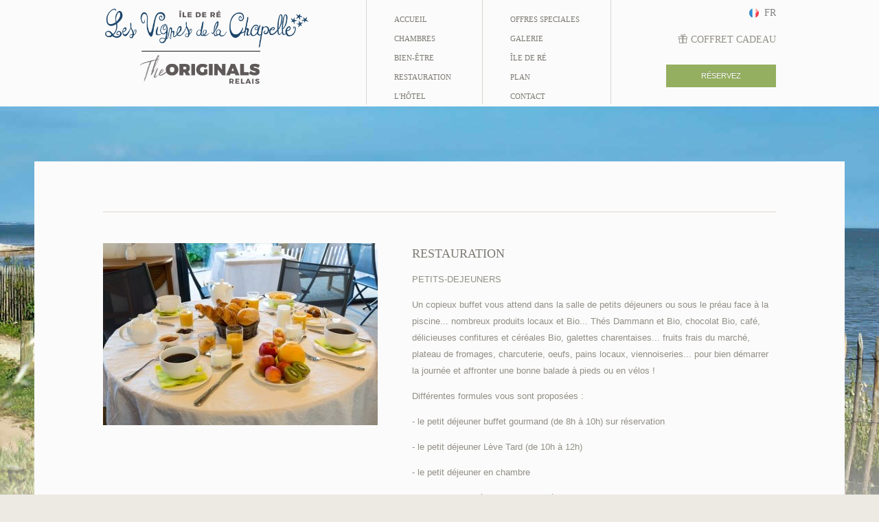

--- FILE ---
content_type: text/html; charset=utf-8
request_url: https://www.lesvignesdelachapelle.com/fr/restauration.html
body_size: 6507
content:
<!DOCTYPE html><html
lang="fr"><head><meta
charset="utf-8" /><style>:root{--5429941:url("/_novaimg/5429941-1381478_0_0_3700_2452_400_265.jpg");--5429918:url("/_novaimg/5429918-1381483_0_0_3700_2452_400_265.jpg")}</style><script>
function class_wihp_ln_already_redir()
{var plugin=this;this.cookie_name='ln_already_redir';this.uri=window.location.pathname;this.query_string=window.location.search;this.browser_lang=navigator.language||navigator.userLanguage;this.ln='fr';this.front_ln='en';this.site_langs='en,fr,de,es,nl,ja,no';this.site_langs_published='en,fr,de,es,nl,ja,no';class_wihp_ln_already_redir.prototype.load=function()
{var flag_set_cookie=false;var flag_cookie_exist=this.cookie_exists(plugin.cookie_name);if(this.cookie_exists('novacms_cook'))
{console.log('first novacms_cook');return false;}
if(this.cookie_exists(plugin.cookie_name))
{if(this.uri!='/'||!this.is_empty(this.uri))
{console.log('cookie exists but still redirecting');}
else
{console.log('cookie exists but not redirecing');return;}}
if(this.uri!='/'||!this.is_empty(this.uri))
{if(this.uri!='/')
{this.set_cookie(this.cookie_name,1,365);console.log('setting cookie and running not redirecting tpl');return;}}
if(this.is_empty(this.browser_lang))
{flag_set_cookie=true;}
else
{this.browser_lang=this.browser_lang.substring(0,2);}
if(this.browser_lang==this.ln)
{flag_set_cookie=true;}
if(flag_set_cookie)
{this.set_cookie(this.cookie_name,1,365);console.log('setting cookie basedon a few things and not redirecing');return;}
this.set_cookie(this.cookie_name,1,365);var localized_url='/';var chosen_lang='';var flag_valid_lang=false;if(this.browser_lang!=this.front_ln)
{localized_url+=this.browser_lang+'/';chosen_lang=this.browser_lang;}
else if(!this.is_empty(this.ln)&&(this.browser_lang!=this.ln))
{localized_url+=this.ln;chosen_lang=this.ln;}
if(!this.is_empty(this.site_langs_published))
{if(this.site_langs_published.indexOf(chosen_lang)!=-1)
{flag_valid_lang=true;}
else
{}}
else if(this.site_langs.indexOf(chosen_lang)!=-1)
{flag_valid_lang=true;}
if(flag_valid_lang)
{if(this.query_string!='')
{localized_url+='?'+this.query_string;}
console.log('redirecting');window.location=localized_url;}
return;}
class_wihp_ln_already_redir.prototype.cookie_exists=function(cookie_name)
{var exists=false;var this_cookie=this.get_cookie(cookie_name);if(!this.is_empty(this_cookie))
{var exists=true}
return exists;}
class_wihp_ln_already_redir.prototype.is_empty=function(value)
{if(!value||typeof value==='undefined'||value==''||value==='0'||value===0||value==null||value=='NaN')
{return true;}
return false;}
class_wihp_ln_already_redir.prototype.set_cookie=function(cname,cvalue,exdays)
{var d=new Date();d.setTime(d.getTime()+(exdays*24*60*60*1000));var expires="expires="+d.toUTCString();document.cookie=cname+"="+cvalue+";"+expires+";path=/";}
class_wihp_ln_already_redir.prototype.get_cookie=function(cname)
{var name=cname+"=";var decodedCookie=decodeURIComponent(document.cookie);var ca=decodedCookie.split(';');for(var i=0;i<ca.length;i++){var c=ca[i];while(c.charAt(0)==' '){c=c.substring(1);}
if(c.indexOf(name)==0){return c.substring(name.length,c.length);}}
return"";}}
classwihplnalreadyredir=new class_wihp_ln_already_redir();classwihplnalreadyredir.load();</script> <link
rel="canonical" href="https://www.lesvignesdelachapelle.com/fr/restauration.html" /><meta
name="google-site-verification" content="F_cqyN0scW7gfoPofS2NhgTjUueoRIWIhzc6vGsTsX4" /><script type="text/javascript">
function pload(){var m=this;m.q=[];m.a=function(f){m.i(f)};m.i=function(f){m.q.push(f)};m.f=function(){var f;while(f=m.q.shift())f();m.r()};m.r=function(){m.i=function(f){f()};};}pnl=new pload();$$=pnl.a;pnla=new pload();$$$=pnla.a;</script> <title>Hotel Les Vignes de la Chapelle | Hotel Sainte Marie de Ré - OFFICIAL SITE - Restauration</title><meta
name="description" content="Bienvenue à l'hôtel Les Vignes de la Chapelle à Sainte Marie de Ré. Profitez de votre séjour sur l'île de Ré. Site officiel avec les meilleurs tarifs en ligne."/><meta
http-equiv="content-language" content="fr" /><meta
content="yes" name="apple-mobile-web-app-capable" /><meta
name="viewport" content="initial-scale=1, width=device-width, user-scalable=yes" /><meta
name="apple-mobile-web-app-status-bar-style" content="white" /><link
rel="alternate" href="https://www.lesvignesdelachapelle.com/restauration.html" hreflang="x-default" /><link
rel="alternate" href="https://www.lesvignesdelachapelle.com/en/restauration.html" hreflang="en" /><link
rel="alternate" href="https://www.lesvignesdelachapelle.com/fr/restauration.html" hreflang="fr" /><link
rel="alternate" href="https://www.lesvignesdelachapelle.com/de/restauration.html" hreflang="de" /><link
rel="alternate" href="https://www.lesvignesdelachapelle.com/es/restauration.html" hreflang="es" /><link
rel="alternate" href="https://www.lesvignesdelachapelle.com/nl/restauration.html" hreflang="nl" /><link
rel="alternate" href="https://www.lesvignesdelachapelle.com/ja/restauration.html" hreflang="ja" /><link
rel="alternate" href="https://www.lesvignesdelachapelle.com/no/restauration.html" hreflang="no" /><link
rel="shortcut icon" href="/favicon.ico" /><link
rel="icon" href="/favicon.ico" /> <script type="text/javascript">
(function(){var d=document;var s=d.createElement('script');s.type='text/javascript';s.defer=true;s.src='/assets/scripts.js?v=6131005';(d.getElementsByTagName('head')[0]||d.getElementsByTagName('body')[0]).appendChild(s);})();</script>  <noscript> <iframe
src="//www.googletagmanager.com/ns.html?id=GTM-N9CJ5W4" height="0" width="0" style="display:none;visibility:hidden"></iframe> </noscript> <script>
(function(w,d,s,l,i){w[l]=w[l]||[];w[l].push({'gtm.start':new Date().getTime(),event:'gtm.js'});var f=d.getElementsByTagName(s)[0],j=d.createElement(s),dl=l!='dataLayer'?'&l='+l:'';j.async=true;j.src='//www.googletagmanager.com/gtm.js?id='+i+dl;f.parentNode.insertBefore(j,f);})(window,document,'script','dataLayer','GTM-N9CJ5W4');</script> <!--[if lt IE 9]> <script src="/_js/z_load//html5shiv.js"></script> <![endif]--><link rel="stylesheet" href="/assets/styles.css?v=613" /><style>@supports (-webkit-appearance:none) or (appearance:none) or ((-moz-appearance:none) and (mask-type:alpha)){.selectfield:after{display:block}.selectfield select{padding-right:28px;background:0 0;border:2px solid transparent;-webkit-appearance:none;-moz-appearance:none;appearance:none}.selectfield select:focus{border-color:transparent}.field input,.field input:hover,.field input:focus,.field input[type=text],.field input[type=text]:hover,.field input[type=text]:focus,.field textarea,.field textarea:hover,.field textarea:focus,.white-popup .field input,.white-popup .field input:hover,.white-popup .field input:focus,.white-popup .field input[type=text],.white-popup .field input[type=text]:hover,.white-popup .field input[type=text]:focus,.white-popup .field textarea,.white-popup .field textarea:hover,.white-popup .field textarea:focus{background:0 0;border:2px solid transparent;border-radius:0;-webkit-appearance:none;-moz-appearance:none;appearance:none}}@media screen and (-ms-high-contrast:active),(-ms-high-contrast:none){.field select::-ms-expand{display:none}.selectfield:after{display:block}.selectfield select{padding-right:28px;background:0 0;border:2px solid transparent;-webkit-appearance:none;-moz-appearance:none;appearance:none}.selectfield select:focus{border-color:transparent}.field input,.field input:hover,.field input:focus,.field input[type=text],.field input[type=text]:hover,.field input[type=text]:focus,.field textarea,.field textarea:hover,.field textarea:focus,.white-popup .field input,.white-popup .field input:hover,.white-popup .field input:focus,.white-popup .field input[type=text],.white-popup .field input[type=text]:hover,.white-popup .field input[type=text]:focus,.white-popup .field textarea,.white-popup .field textarea:hover,.white-popup .field textarea:focus{background:0 0;border:2px solid transparent;border-radius:0;-webkit-appearance:none;-moz-appearance:none;appearance:none}}</style> <script type="text/javascript">
$$(function(){$(".post-info").each(function(){if($.trim($(this).find(".r_description").text())==""){$(this).find(".slink").hide();}});});</script> </head><body
id="restauration" class="fr" onLoad="window._pulsarDocLoad=true"><div
id="header"><div
id="headerWrap"> <a
class="logo" href="https://www.lesvignesdelachapelle.com/fr/"> <img
class="hide-mobile" src="/_img/logo-RELAIS-updated.png" alt="Hôtel Les Vignes de la Chapelle"> <img
class="hide-desktop" src="/_img/les-vignes-de-la-chapelle-logo-mobile-01.svg" alt="Hôtel Les Vignes de la Chapelle"> </a><div
class="blocked"> <a
id="language_btn" class="lang-btn" href="javascript:void(0)">fr</a>  <script type="text/javascript">
$$$(function(){$('#languages').dialog({bgiframe:true,modal:true,autoOpen:false,width:400,height:"auto"});$('.lang-btn').click(function(event){event.preventDefault();$('#languages').dialog('open');$('.sidebar-navigation').removeClass('open');$('.page').removeClass('open');});});</script> <div
id="languages" class="hideonload"><div
id="pulsarflaglist"><ul
id="flag_menu"><li><a
class="big_flag_en" href="/en/restauration.html">English</a></li><li><a
class="big_flag_fr" href="/fr/restauration.html">Français</a></li><li><a
class="big_flag_de" href="/de/restauration.html">Deutsch</a></li><li><a
class="big_flag_es" href="/es/restauration.html">Español</a></li><li><a
class="big_flag_nl" href="/nl/restauration.html">Nederlands</a></li><li><a
class="big_flag_ja" href="/ja/restauration.html">日本語</a></li><li><a
class="big_flag_no" href="/no/restauration.html">Norsk</a></li></ul></div></div> <a
class="magic-giftbox" editablelink="yes" novaref=4837756 novatype=txt data-global="1" href="https://lesvignesdelachapelle.bonkdo.com/fr/" target="_blank" >COFFRET CADEAU</a> <a
href="https://reservations.theoriginalshotels.com/106116?&languageid=3#/guestsandrooms"  target="_blank" class="btn btn-trackset">RÉSERVEZ</a></div> <nav><ul
class="menu"><li> <a
class="home" href="/fr/">ACCUEIL</a></li><li> <a
class="rooms" href="/fr/rooms.html">CHAMBRES</a></li><li> <a
class="wellness" href="/fr/wellness.html" novaref=5429963 novatype=txt data-global="1"   >BIEN-ÊTRE</a></li><li> <a
class="restauration" href="/fr/restauration.html" novaref=5429964 novatype=txt data-global="1"   >RESTAURATION</a></li><li> <a
class="hotel" href="/fr/hotel.html">L'HÔTEL</a></li></ul><ul
class="menu"><li> <a
class="offers" href="/fr/offers.html">OFFRES SPECIALES</a></li><li> <a
class="gallery" href="/fr/gallery.html">GALERIE</a></li><li> <a
class="ile" href="/fr/ile-de-re.html">ÎLE DE RÉ</a></li><li> <a
class="location" href="/fr/location.html">PLAN </a></li><li> <a
class="contact" href="/fr/contact.html">CONTACT</a></li></ul> </nav></div><div
class="menu-btn"> <span
class="menu-icon"></span></div></div><div
id="main"><div
id="page"> <section
id="homeInfo"><h1   novaref=5429894 novatype=txt></h1> </section><div
class="nova_editablelisting" novamasterid="5429892" novamastertitle="POST GROUP-5429892"></div><section
class="post"><div
class="post-img"> <img
novaref="5429941" novatype="img" alt="image"  src="/_novaimg/5429941-1381478_0_0_3700_2452_400_265.jpg" width="400" height="265" /></div><div
class="post-info"><div
class="inner"><h2   novaref=5429936 novatype=txt>RESTAURATION</h2><div><p
novaref=5429937 novatype=multi>PETITS-DEJEUNERS</p><p
novaref=5429937 novatype=multi>Un copieux buffet vous attend dans la salle de petits déjeuners ou sous le préau face à la piscine... nombreux produits locaux et Bio... Thés Dammann et Bio, chocolat Bio, café, délicieuses confitures et céréales Bio, galettes charentaises... fruits frais du marché, plateau de fromages, charcuterie, oeufs, pains locaux, viennoiseries... pour bien démarrer la journée et affronter une bonne balade à pieds ou en vélos !</p><p
novaref=5429937 novatype=multi>Différentes formules vous sont proposées :</p><p
novaref=5429937 novatype=multi>- le petit déjeuner buffet gourmand (de 8h à 10h) sur réservation</p><p
novaref=5429937 novatype=multi>- le petit déjeuner Lève Tard (de 10h à 12h)</p><p
novaref=5429937 novatype=multi>- le petit déjeuner en chambre</p><p
novaref=5429937 novatype=multi>- le panier petit déjeuner (en complément du coin collation)</p><p
novaref=5429937 novatype=multi>RESTAURATION</p><p
novaref=5429937 novatype=multi>Nous proposons une formule "Bistrot" avec des plats cuisinés de chez "Val de Luce" et des Planches Apéritives.</p><p
novaref=5429937 novatype=multi>Notre carte de vins, de bières, de cognacs, de tisanes, de thés... vous séduira.</p><p
novaref=5429937 novatype=multi>De quoi passer une bonne soirée en terrasse ou au coin du feu...</p></div><div
class="r_description hideonload showoncmsload"><div><p
novaref=5429938 novatype=multi>=> PLATS CUISINES « Val de Luce », exemples de plats qui peuvent varier selon la saison...</p><p
novaref=5429938 novatype=multi>Gaspacho</p><p
novaref=5429938 novatype=multi>Soupe Vénitienne</p><p
novaref=5429938 novatype=multi>Velouté Comtois</p><p
novaref=5429938 novatype=multi>Blanquette de volaille au ris de camargue Weck</p><p
novaref=5429938 novatype=multi>Mouclade</p><p
novaref=5429938 novatype=multi>Chili con Carne</p><p
novaref=5429938 novatype=multi>Paëlla aux fruits de mer</p><p
novaref=5429938 novatype=multi>Navarin de dinde aux petits légumes</p><p
novaref=5429938 novatype=multi>Parmentier de canard confit</p><p
novaref=5429938 novatype=multi>Dahl de lentille corail</p><p
novaref=5429938 novatype=multi>Tagine Végétarienne</p><p
novaref=5429938 novatype=multi>Salade Niçoise</p><p
novaref=5429938 novatype=multi>Salade du Rivage</p><p
novaref=5429938 novatype=multi>Salade Océane</p><p
novaref=5429938 novatype=multi>Salade Gourmande</p><p
novaref=5429938 novatype=multi>.</p><p
novaref=5429938 novatype=multi>=> DESSERTS, exemples selon la saison</p><p
novaref=5429938 novatype=multi>Compote de pomme « Coteaux Nantais » bio</p><p
novaref=5429938 novatype=multi>Yaourts aux fruits</p><p
novaref=5429938 novatype=multi>Fromage blanc, sucre bio, miel bio ou confiture bio</p><p
novaref=5429938 novatype=multi>Tarte citron meringué</p><p
novaref=5429938 novatype=multi>Cœur fondant au chocolat</p><p
novaref=5429938 novatype=multi>Tartelette fine aux pommes</p><p
novaref=5429938 novatype=multi>Bocal Baba au Rhum « Val de Luce »</p><p
novaref=5429938 novatype=multi>.</p><p
novaref=5429938 novatype=multi>=> GLACES</p></div><ul
class="room_amenities"><li
novaref=5429939 novatype=multi></li></ul> <a
href="http://www.ecolabels.fr/fr/espace-consommateurs/l-ecolabel-europeen-pour-un-tourisme-responsable" class="specialdisplay _5429935" target="_blank"
><img
alt="image"  src="/_img/ecolabel_logo.png" widht="100" height="100"
/></a></div> <a
href="javascript:void(0)" class="r_description_more slink showoncmsload"> <span
class="rd_more"> <span>En savoir plus</span><span
class="plus">+</span></span> <span
class="rd_less"> <span>Réduire</span> <span
class="plus">-</span> </span> </a><div
class="buttons"> <a
class="btn pdf_btn" target="_blank" href="/download/room_directory2025.pdf"  novaref=5429940 novatype=txt>CARTE RESTAURATION ET BAR</a></div></div></div> </section> <section
class="post"><div
class="post-img"> <img
novaref="5429918" novatype="img" alt="image"  src="/_novaimg/5429918-1381483_0_0_3700_2452_400_265.jpg" width="400" height="265" /></div><div
class="post-info"><div
class="inner"><h2   novaref=5429911 novatype=txt>SALON, CO-WORKING, BAR A COGNAC, TISANNERIE</h2><div><p
novaref=5429912 novatype=multi>Après une longue journée de visites ou de farniente sur la plage, notre salon, avec son cadre chaleureux et ses fauteuils profonds, est l’endroit idéal pour rencontrer des amis ou la famille ou pour faire la connaissance de nouvelles personnes et partager le récit de votre journée. Détendez-vous sur la terrasse en bois, relaxez-vous et profitez de la vue magnifique sur les vignobles et la mer en arrière-plan. Pendant les mois d’hiver, après une promenade vivifiante le long des plages de sable, les clients peuvent se blottir auprès de la cheminée crépitante avec un bon livre ou jouer aux échecs.</p><p
novaref=5429912 novatype=multi>Profitez de notre salon comme espace Co-Working (prises de courant, wifi, calme...)</p></div><div
class="r_description hideonload showoncmsload"><div><p
novaref=5429913 novatype=multi></p></div><ul
class="room_amenities"><li
novaref=5429914 novatype=multi></li></ul> <a
href="http://www.ecolabels.fr/fr/espace-consommateurs/l-ecolabel-europeen-pour-un-tourisme-responsable" class="specialdisplay _5429893" target="_blank"
><img
alt="image"  src="/_img/ecolabel_logo.png" widht="100" height="100"
/></a></div> <a
href="javascript:void(0)" class="r_description_more slink showoncmsload"> <span
class="rd_more"> <span>En savoir plus</span><span
class="plus">+</span></span> <span
class="rd_less"> <span>Réduire</span> <span
class="plus">-</span> </span> </a><div
class="buttons"> <a
class="btn pdf_btn" target="_blank"   novaref=5429915 novatype=txt></a></div></div></div> </section> <footer
id="mainFooter"><div
id="footerWrapTop"><ul
class="address"><li
class="bold" novaref=640221 data-global="1" novatype=txt novaint=1>Hôtel Les Vignes de la Chapelle****,
The Originals Relais</li><li
novaref=640051 data-global="1" novatype=txt novaint=1>5, rue de la Manne</li><li
novaref=640061 data-global="1" novatype=txt novaint=1>17740 Sainte Marie de Ré - France</li><li
novaref=640071 data-global="1" novatype=txt novaint=1>+33 5 46 30 20 30</li><li><a
href="/fr/contact.html" novaref=640081 data-global="1" novatype=txt novaint=1>hotel@lesvignesdelachapelle.com</a></li></ul><ul
id="logoList"><li
id="logoThree"> <a
class="block-link" href="http://www.tourisme-handicaps.org/" target="_blank"></a></li><li
id="logoOne"> <a
class="block-link" href="http://ec.europa.eu/environment/ecolabel/" target="_blank"></a></li><li
id="logoTwo"><a
href="http://www.mesvacances-iledere.com/" target="_blank"> </a></li></ul></div><div
id="footerWrapBottom"><ul
id="small_logoList"><li> <a
id="small_logoOne" href="javascript:void(0)"></a></li><li><div
id="small_logoTwo"></div></li><li><div
id="small_logo_family-plus"></div></li><li> <a
id="small_logoThree" href="http://www.laclefverte.org/" target="_blank"></a></li></ul><ul
class="footerInfo"><li> <a
id="sharethis" href="/fr/share.html">Partager</a></li><li> <a
class="disclaimer-link" href="/fr/disclaimer.html">Mentions légales</a></li><li> <a
href="/fr/privacy-policy.html">Politique de confidentialité</a></li></ul></div> </footer></div></div> <a
href="https://reservations.theoriginalshotels.com/106116?&languageid=3#/guestsandrooms" target="_blank" class="footer-btn">RÉSERVEZ</a><div
id="sidebar-navigation" class="sidebar-navigation"> <a
class="close-menu" href="#"><span
class="icon-cancel"></span></a> <a
href="https://reservations.theoriginalshotels.com/106116?&languageid=3#/guestsandrooms" target="_blank" class="sidebar-btn booklink">RÉSERVEZ</a> <nav><ul
id="sidebar-menu" class="sidebar-menu"><li> <a
class="home" href="/fr/">ACCUEIL</a></li><li> <a
class="rooms" href="/fr/rooms.html">CHAMBRES</a></li><li> <a
class="wellness" href="/fr/wellness.html" novaref=5429963 novatype=txt data-global="1"   >BIEN-ÊTRE</a></li><li> <a
class="restauration" href="/fr/restauration.html" novaref=5429964 novatype=txt data-global="1"   >RESTAURATION</a></li><li> <a
class="hotel" href="/fr/hotel.html">L'HÔTEL</a></li><li> <a
class="offers" href="/fr/offers.html">OFFRES SPECIALES</a></li><li> <a
class="gallery" href="/fr/gallery.html">GALERIE</a></li><li> <a
class="ile" href="/fr/ile-de-re.html">ÎLE DE RÉ</a></li><li> <a
class="location" href="/fr/location.html">PLAN </a></li><li> <a
class="contact" href="/fr/contact.html">CONTACT</a></li></ul> </nav><ul
class="sidebar-info"><li><a
href="tel:+33-5-46-30-20-30" novaref=640071 data-global="1" novatype=txt novaint=1>+33 5 46 30 20 30</a></li><li> <a
href="map.html"> <span
novaref=640051 novatype=txt data-global="1"   ></span> <span
novaref=640051 novatype=txt data-global="1"   >5, rue de la Manne</span><br> <span
novaref=640061 novatype=txt data-global="1"   ></span> <span
novaref=640061 novatype=txt data-global="1"   >17740 Sainte Marie de Ré - France</span><br> </a></li><li> <a
href="/fr/contact.html">Envoyez-nous un e-mail</a></li><li> <a
class="lang-btn" href="javascript:void(0)"> Language</a></li><li> <a
href="/fr/disclaimer.html">Mentions légales</a></li><li> <a
href="http://www.wihphotels.com" target="_blank">Site par WHIP</a></li></ul></div> <input
type="hidden" id="site_id" value="167111"> <input
type="hidden" id="synx_dateformat" value="dd-mm-yyyy"> <input
type="hidden" id="synx_idln" value="3"> <input
type="hidden" id="synx_idhotel" value="0"> <input
type="hidden" id="synx_idchain" value="12218"> <input
type="hidden" id="synx_template" value=""> <input
type="hidden" id="synx_shell" value=""> <input
type="hidden" id="synxis_additiveformparams" value=""> <input
type="hidden" id="general_idln" value="2"> <input
type="hidden" id="general_ln" value="fr"> <input
type="hidden" id="front_ln" value="en"> <input
type="hidden" id="site_langs" value="en,fr,de,es,nl,ja,no"> <input
type="hidden" id="site_langs_published" value="en,fr,de,es,nl,ja,no"> <input
type="hidden" id="availpro_hotel" value=""> <input
type="hidden" id="availpro_engine" value=""> <input
type="hidden" id="usecdn" value=""> <input
type="hidden" id="analytics_ecommerce" value=""> <input
type="hidden" id="page_id" value="30833984"> <input
type="hidden" id="page_filename" value="restauration.html"> <input
type="hidden" id="baseurlwithln" value="lesvignesdelachapelle.com/fr/"> <input
type="hidden" id="current_page_url" value="http://lesvignesdelachapelle.com/fr/restauration.html"> <input
type="hidden" id="flag_cms_active" value="0"> <input
type="hidden" id="flag_using_webp" value="0"> <input
type="hidden" id="flag_using_hd_gallery" value="0"> <a
href="javascript:void(0)" title="novaadmin" onClick="novacmsadm.loadjsadm();" pulsarln="2" novaid="167111" class="novaadmin" style="display:none"></a> <script type="text/javascript">
nova_post2js=[];</script><script type="text/javascript">
function getbyclass(a){if(document.getElementsByClassName){return document.getElementsByClassName(a)}else{var b=[];var c=document.body.getElementsByTagName("*");var d=c.length;for(var e=0;e<d;e++){try{var f=c[e].className||c[e].getAttribute("class")||"no";if(f.indexOf(a)>-1){b.push(c[e])}}catch(g){}}return b}}var tohide=getbyclass("hideonload");for(var i=0,l=tohide.length;i<l;i++){tohide[i].style.display="none"}</script></body></html>

--- FILE ---
content_type: text/css
request_url: https://www.lesvignesdelachapelle.com/assets/styles.css?v=613
body_size: 14596
content:
.ui-helper-hidden{display:none}.ui-helper-hidden-accessible{position:absolute;left:-99999999px}html,body,div,span,object,iframe,h1,h2,h3,h4,h5,h6,p,blockquote,pre,abbr,address,cite,code,del,dfn,em,img,ins,kbd,q,samp,small,strong,sub,sup,var,b,i,dl,dt,dd,ol,ul,li,fieldset,form,label,legend,table,caption,tbody,tfoot,thead,tr,th,td,article,aside,figure,footer,header,hgroup,menu,nav,section,menu,time,mark,audio,video{margin:0;padding:0;border:0;outline:0;font-size:100%;vertical-align:baseline}table{border-collapse:collapse;border-spacing:0}input,select{vertical-align:middle}h1,h2,h3,h4,h5,h6{font-weight:400}a:hover,a:active{outline:none}input[type=radio]{vertical-align:text-bottom}input[type=checkbox]{vertical-align:bottom;*vertical-align:baseline;}.ie6 input{vertical-align:text-bottom}label,input[type=button],input[type=submit],button{cursor:pointer}button{width:auto;overflow:visible}a{margin:0;padding:0;font-size:100%;vertical-align:baseline;outline:none;cursor:pointer;outline-width:0;zoom:1}.clear{float:left;clear:both;width:100%;display:block}.noDisplay{display:none;visibility:hidden}form{display:inline}#languages{position:static;clear:left;padding:0}#languages.hideonload{display:none}#pulsarflaglist{background-color:transparent;overflow:hidden;padding:10px;padding-bottom:20px;float:left;clear:both}ul#flag_menu{*padding-bottom:15px;margin:0;margin-left:15px;overflow:hidden}ul#flag_menu li{list-style:none;float:left;margin:0 12px 24px;-webkit-border-radius:4px;-moz-border-radius:4px;border-radius:4px;background-color:#f2f2f2;border:1px #e6e6e6 solid;padding:5px}ul#flag_menu a{width:100px;height:24px;padding:0 0 0 35px;line-height:auto;display:block;line-height:24px;font-size:14px;text-decoration:none;color:#888;text-shadow:0 1px 0 #fff}ul#flag_menu a:hover{color:#444}.big_flag_en{background:url("http://novablink.com/commons/nova_languages/img/flags_24_0_4.png") left 0 no-repeat}.big_flag_fr{background:url("http://novablink.com/commons/nova_languages/img/flags_24_0_4.png") left -25px no-repeat}.big_flag_it{background:url("http://novablink.com/commons/nova_languages/img/flags_24_0_4.png") left -50px no-repeat}.big_flag_ja{background:url("http://novablink.com/commons/nova_languages/img/flags_24_0_4.png") left -75px no-repeat}.big_flag_es{background:url("http://novablink.com/commons/nova_languages/img/flags_24_0_4.png") left -100px no-repeat}.big_flag_pt{background:url("http://novablink.com/commons/nova_languages/img/flags_24_0_4.png") left -125px no-repeat}.big_flag_de{background:url("http://novablink.com/commons/nova_languages/img/flags_24_0_4.png") left -150px no-repeat}.big_flag_sv{background:url("http://novablink.com/commons/nova_languages/img/flags_24_0_4.png") left -175px no-repeat}.big_flag_da{background:url("http://novablink.com/commons/nova_languages/img/flags_24_0_4.png") left -200px no-repeat}.big_flag_ru{background:url("http://novablink.com/commons/nova_languages/img/flags_24_0_4.png") left -225px no-repeat}.big_flag_no{background:url("http://novablink.com/commons/nova_languages/img/flags_24_0_4.png") left -250px no-repeat}.big_flag_zh-tw{background:url("http://novablink.com/commons/nova_languages/img/flags_24_0_4.png") left -275px no-repeat}.big_flag_zh-cn{background:url("http://novablink.com/commons/nova_languages/img/flags_24_0_4.png") left -275px no-repeat}.big_flag_nl{background:url("http://novablink.com/commons/nova_languages/img/flags_24_0_4.png") left -300px no-repeat}.big_flag_po{background:url("http://novablink.com/commons/nova_languages/img/flags_24_0_4.png") left -325px no-repeat}.big_flag_ca{background:url("http://novablink.com/commons/nova_languages/img/flags_24_0_4.png") left -375px no-repeat}.big_flag_ar{background:url("http://novablink.com/commons/nova_languages/img/flags_24_0_4.png") left -400px no-repeat}.big_flag_th{background:url("http://novablink.com/commons/nova_languages/img/flags_24_0_4.png") left -425px no-repeat}.big_flag_cs{background:url("http://novablink.com/commons/nova_languages/img/flags_24_0_4.png") left -450px no-repeat}.novahtmlslider_controls .controlleft{display:none;text-indent:-999999px}.novahtmlslider_controls .controlright{display:none;text-indent:-999999px}.novahtmlslider_container{position:relative;top:0;left:0}.novahtmlslider_controls{display:none;position:absolute;z-index:50;left:0;top:49%;width:100%}.novaslider{width:100%;height:100%;position:relative}.novaslider_customhtml{position:absolute;top:0;left:0}.novaslider_bgimagediv img{position:absolute;top:0;left:0}.novaslider{filter:progid:DXImageTransform.Microsoft.Motionblur(strength=0,direction=0)}.novahtmlslider_container{-webkit-user-select:none;-khtml-user-select:none;-moz-user-select:none;-ms-user-select:none;-o-user-select:none;user-select:none}.novaboxcontrols{display:none}.novabox_caption{position:absolute;left:15px;bottom:15px;color:#fff;background:url("http://novablink.com/commons/nova_box/img/caption_bg.png")}.novabox_captiontext{font:11px Arial;padding:10px;color:#c1c1c1}.novabox_imagepreloader{background:url("http://novablink.com/commons/nova_box/img/ajax-loader.gif") center center no-repeat;position:absolute;display:none;top:0;left:0;width:20%;height:20%}.novabox_close{position:absolute;top:15px;right:15px;width:96px;height:96px;cursor:pointer;background:url("http://novablink.com/commons/nova_box/img/close.png") no-repeat right top}.novabox_item_next{background:url("http://novablink.com/commons/nova_box/img/right-cursor.png") no-repeat right center;width:38px;height:38px;position:absolute;top:-29px;right:10px}.novabox_item_prev{background:url("http://novablink.com/commons/nova_box/img/left-cursor.png") no-repeat right center;width:38px;height:38px;position:absolute;top:-29px;left:10px}.novaboxoverlay{background:#000;display:none;position:absolute;top:0;left:0;z-index:10000}.novabox_wrapper{position:absolute;display:none;z-index:10001;-webkit-user-select:none;-khtml-user-select:none;-moz-user-select:none;-ms-user-select:none;-o-user-select:none;user-select:none;overflow:hidden}.novabox_image{align:center;overflow:hidden}.novabox_image img{display:block;position:absolute;-ms-interpolation-mode:bicubic}.novabox_contain_prev{position:absolute;left:0;top:0;width:50%;height:100%;background-image:url('[data-uri]');*background-image:url("http://novablink.com/commons/nova_box/img/ie_onepixel.gif");cursor:url("http://novablink.com/commons/nova_box/img/left-cursor.png"),url("http://novablink.com/commons/nova_box/img/left-cursor.cur"),pointer}.novabox_wrapper_prev{position:relative;top:50%}.novabox_wrapper2_prev{position:relative;top:-50%}.novabox_contain_next{position:absolute;left:50%;top:0;width:50%;height:100%;background-image:url('[data-uri]');*background-image:url("http://novablink.com/commons/nova_box/img/ie_onepixel.gif");cursor:url("http://novablink.com/commons/nova_box/img/right-cursor.png"),url("http://novablink.com/commons/nova_box/img/right-cursor.cur"),pointer}.novabox_wrapper_next{position:relative;top:50%;text-align:right}.novabox_wrapper2_next{position:relative;text-align:right;top:-50%}.novabox_image_captionposition{position:absolute;width:100%;height:100%;left:0;top:0}.novabox_image_imageonly{position:absolute}.novabox_image_viewportwidth{position:absolute;width:100%}.novabox_image_viewportheight{position:absolute;height:100%}.novabox_image_fullviewport{position:absolute;width:100%;height:100%;left:0;top:0}.novaboxcontrols{display:none}.mynovamontage_wrap{padding:0;background-color:#000}#mynovamontage a{text-decoration:none}.novahover_overlay{display:none;top:-1000px;left:-1000px;background:url('/_img/zoom_icon.png') 10px 10px no-repeat}.novahover_text_wrap{display:none;top:0;left:0;width:100%;height:100%;background:#000;overflow:hidden}.novahover_text{color:#ddd;font-size:12px;line-height:normal;margin:13px 15px 12px;padding-left:40px}.ui-helper-hidden{display:none}.ui-helper-hidden-accessible{position:absolute !important;clip:rect(1px 1px 1px 1px);clip:rect(1px,1px,1px,1px)}.ui-helper-reset{margin:0;padding:0;border:0;outline:0;line-height:1.3;text-decoration:none;font-size:100%;list-style:none}.ui-helper-clearfix:before,.ui-helper-clearfix:after{content:"";display:table}.ui-helper-clearfix:after{clear:both}.ui-helper-clearfix{zoom:1}.ui-helper-zfix{width:100%;height:100%;top:0;left:0;position:absolute;opacity:0;filter:Alpha(Opacity=0)}.ui-state-disabled{cursor:default !important}.ui-icon{display:block;text-indent:-99999px;overflow:hidden;background-repeat:no-repeat}.ui-widget-overlay{position:absolute;top:0;left:0;width:100%;height:100%}.ui-widget{font-family:Arial,sans-serif;font-size:11px}.ui-widget .ui-widget{font-size:11px}.ui-widget input,.ui-widget select,.ui-widget textarea,.ui-widget button{font-family:Arial,sans-serif;font-size:11px}.ui-widget-content{border:0 solid #c2c2c2;background:#fff;color:#444}.ui-widget-content a{color:#222}.ui-widget-header{border:0 solid #aaa;background:#444;color:#fff;font-weight:700;font-size:14px}.ui-widget-header a{color:#999}.ui-state-default,.ui-widget-content .ui-state-default,.ui-widget-header .ui-state-default{border:2px solid #fbfbfb;background:#afcfaa;font-weight:400;color:#fff;text-align:center}.ui-state-default a,.ui-state-default a:link,.ui-state-default a:visited{color:#fff;text-decoration:none;font-weight:400;-webkit-transition:all .2s;-moz-transition:all .2s;transition:all .2s}.ui-state-highlight,.ui-widget-content .ui-state-highlight,.ui-widget-header .ui-state-highlight{border:2px solid #fbfbfb;background:#afcfaa;color:#fbfbfb}.ui-state-hover,.ui-widget-content .ui-state-hover,.ui-widget-header .ui-state-hover,.ui-state-focus,.ui-widget-content .ui-state-focus,.ui-widget-header .ui-state-focus{background-color:#444;color:#fbfbfb}.ui-state-hover a,.ui-state-hover a:hover{color:#fbfbfb;background:#161616;text-decoration:none}.ui-state-active,.ui-widget-content .ui-state-active,.ui-widget-header .ui-state-active{background:#afcfaa !important;color:#fbfbfb}a.ui-state-active:hover{color:#fbfbfb !important;background:#161616 !important;text-decoration:none}.ui-state-active a,.ui-state-active a:link,.ui-state-active a:visited{color:#212121;text-decoration:none}.ui-widget :active{outline:none}.ui-state-highlight a,.ui-widget-content .ui-state-highlight a,.ui-widget-header .ui-state-highlight a{color:#363636}.ui-state-error,.ui-widget-content .ui-state-error,.ui-widget-header .ui-state-error{border:1px solid #cd0a0a;background:#fef1ec;color:#cd0a0a}.ui-state-error a,.ui-widget-content .ui-state-error a,.ui-widget-header .ui-state-error a{color:#cd0a0a}.ui-state-error-text,.ui-widget-content .ui-state-error-text,.ui-widget-header .ui-state-error-text{color:#cd0a0a}.ui-priority-primary,.ui-widget-content .ui-priority-primary,.ui-widget-header .ui-priority-primary{font-weight:700}.ui-priority-secondary,.ui-widget-content .ui-priority-secondary,.ui-widget-header .ui-priority-secondary{opacity:.7;filter:Alpha(Opacity=70);font-weight:400}.ui-state-disabled,.ui-widget-content .ui-state-disabled,.ui-widget-header .ui-state-disabled{opacity:.35;background-image:none}.ui-icon{width:16px;height:16px;background-image:url("http://novablink.com/commons/jquery/img/ui-icons_222222_256x240.png")}.ui-icon-carat-1-n{background-position:0 0}.ui-icon-carat-1-ne{background-position:-16px 0}.ui-icon-carat-1-e{background-position:-32px 0}.ui-icon-carat-1-se{background-position:-48px 0}.ui-icon-carat-1-s{background-position:-64px 0}.ui-icon-carat-1-sw{background-position:-80px 0}.ui-icon-carat-1-w{background-position:-96px 0}.ui-icon-carat-1-nw{background-position:-112px 0}.ui-icon-carat-2-n-s{background-position:-128px 0}.ui-icon-carat-2-e-w{background-position:-144px 0}.ui-icon-triangle-1-n{background-position:0 -16px}.ui-icon-triangle-1-ne{background-position:-16px -16px}.ui-icon-triangle-1-e{background-position:-32px -16px}.ui-icon-triangle-1-se{background-position:-48px -16px}.ui-icon-triangle-1-s{background-position:-64px -16px}.ui-icon-triangle-1-sw{background-position:-80px -16px}.ui-icon-triangle-1-w{background-position:-96px -16px}.ui-icon-triangle-1-nw{background-position:-112px -16px}.ui-icon-triangle-2-n-s{background-position:-128px -16px}.ui-icon-triangle-2-e-w{background-position:-144px -16px}.ui-icon-arrow-1-n{background-position:0 -32px}.ui-icon-arrow-1-ne{background-position:-16px -32px}.ui-icon-arrow-1-e{background-position:-32px -32px}.ui-icon-arrow-1-se{background-position:-48px -32px}.ui-icon-arrow-1-s{background-position:-64px -32px}.ui-icon-arrow-1-sw{background-position:-80px -32px}.ui-icon-arrow-1-w{background-position:-96px -32px}.ui-icon-arrow-1-nw{background-position:-112px -32px}.ui-icon-arrow-2-n-s{background-position:-128px -32px}.ui-icon-arrow-2-ne-sw{background-position:-144px -32px}.ui-icon-arrow-2-e-w{background-position:-160px -32px}.ui-icon-arrow-2-se-nw{background-position:-176px -32px}.ui-icon-arrowstop-1-n{background-position:-192px -32px}.ui-icon-arrowstop-1-e{background-position:-208px -32px}.ui-icon-arrowstop-1-s{background-position:-224px -32px}.ui-icon-arrowstop-1-w{background-position:-240px -32px}.ui-icon-arrowthick-1-n{background-position:0 -48px}.ui-icon-arrowthick-1-ne{background-position:-16px -48px}.ui-icon-arrowthick-1-e{background-position:-32px -48px}.ui-icon-arrowthick-1-se{background-position:-48px -48px}.ui-icon-arrowthick-1-s{background-position:-64px -48px}.ui-icon-arrowthick-1-sw{background-position:-80px -48px}.ui-icon-arrowthick-1-w{background-position:-96px -48px}.ui-icon-arrowthick-1-nw{background-position:-112px -48px}.ui-icon-arrowthick-2-n-s{background-position:-128px -48px}.ui-icon-arrowthick-2-ne-sw{background-position:-144px -48px}.ui-icon-arrowthick-2-e-w{background-position:-160px -48px}.ui-icon-arrowthick-2-se-nw{background-position:-176px -48px}.ui-icon-arrowthickstop-1-n{background-position:-192px -48px}.ui-icon-arrowthickstop-1-e{background-position:-208px -48px}.ui-icon-arrowthickstop-1-s{background-position:-224px -48px}.ui-icon-arrowthickstop-1-w{background-position:-240px -48px}.ui-icon-arrowreturnthick-1-w{background-position:0 -64px}.ui-icon-arrowreturnthick-1-n{background-position:-16px -64px}.ui-icon-arrowreturnthick-1-e{background-position:-32px -64px}.ui-icon-arrowreturnthick-1-s{background-position:-48px -64px}.ui-icon-arrowreturn-1-w{background-position:-64px -64px}.ui-icon-arrowreturn-1-n{background-position:-80px -64px}.ui-icon-arrowreturn-1-e{background-position:-96px -64px}.ui-icon-arrowreturn-1-s{background-position:-112px -64px}.ui-icon-arrowrefresh-1-w{background-position:-128px -64px}.ui-icon-arrowrefresh-1-n{background-position:-144px -64px}.ui-icon-arrowrefresh-1-e{background-position:-160px -64px}.ui-icon-arrowrefresh-1-s{background-position:-176px -64px}.ui-icon-arrow-4{background-position:0 -80px}.ui-icon-arrow-4-diag{background-position:-16px -80px}.ui-icon-extlink{background-position:-32px -80px}.ui-icon-newwin{background-position:-48px -80px}.ui-icon-refresh{background-position:-64px -80px}.ui-icon-shuffle{background-position:-80px -80px}.ui-icon-transfer-e-w{background-position:-96px -80px}.ui-icon-transferthick-e-w{background-position:-112px -80px}.ui-icon-folder-collapsed{background-position:0 -96px}.ui-icon-folder-open{background-position:-16px -96px}.ui-icon-document{background-position:-32px -96px}.ui-icon-document-b{background-position:-48px -96px}.ui-icon-note{background-position:-64px -96px}.ui-icon-mail-closed{background-position:-80px -96px}.ui-icon-mail-open{background-position:-96px -96px}.ui-icon-suitcase{background-position:-112px -96px}.ui-icon-comment{background-position:-128px -96px}.ui-icon-person{background-position:-144px -96px}.ui-icon-print{background-position:-160px -96px}.ui-icon-trash{background-position:-176px -96px}.ui-icon-locked{background-position:-192px -96px}.ui-icon-unlocked{background-position:-208px -96px}.ui-icon-bookmark{background-position:-224px -96px}.ui-icon-tag{background-position:-240px -96px}.ui-icon-home{background-position:0 -112px}.ui-icon-flag{background-position:-16px -112px}.ui-icon-calendar{background-position:-32px -112px}.ui-icon-cart{background-position:-48px -112px}.ui-icon-pencil{background-position:-64px -112px}.ui-icon-clock{background-position:-80px -112px}.ui-icon-disk{background-position:-96px -112px}.ui-icon-calculator{background-position:-112px -112px}.ui-icon-zoomin{background-position:-128px -112px}.ui-icon-zoomout{background-position:-144px -112px}.ui-icon-search{background-position:-160px -112px}.ui-icon-wrench{background-position:-176px -112px}.ui-icon-gear{background-position:-192px -112px}.ui-icon-heart{background-position:-208px -112px}.ui-icon-star{background-position:-224px -112px}.ui-icon-link{background-position:-240px -112px}.ui-icon-cancel{background-position:0 -128px}.ui-icon-plus{background-position:-16px -128px}.ui-icon-plusthick{background-position:-32px -128px}.ui-icon-minus{background-position:-48px -128px}.ui-icon-minusthick{background-position:-64px -128px}.ui-icon-close{background-position:-80px -128px}.ui-icon-closethick{background-position:-96px -128px}.ui-icon-key{background-position:-112px -128px}.ui-icon-lightbulb{background-position:-128px -128px}.ui-icon-scissors{background-position:-144px -128px}.ui-icon-clipboard{background-position:-160px -128px}.ui-icon-copy{background-position:-176px -128px}.ui-icon-contact{background-position:-192px -128px}.ui-icon-image{background-position:-208px -128px}.ui-icon-video{background-position:-224px -128px}.ui-icon-script{background-position:-240px -128px}.ui-icon-alert{background-position:0 -144px}.ui-icon-info{background-position:-16px -144px}.ui-icon-notice{background-position:-32px -144px}.ui-icon-help{background-position:-48px -144px}.ui-icon-check{background-position:-64px -144px}.ui-icon-bullet{background-position:-80px -144px}.ui-icon-radio-off{background-position:-96px -144px}.ui-icon-radio-on{background-position:-112px -144px}.ui-icon-pin-w{background-position:-128px -144px}.ui-icon-pin-s{background-position:-144px -144px}.ui-icon-play{background-position:0 -160px}.ui-icon-pause{background-position:-16px -160px}.ui-icon-seek-next{background-position:-32px -160px}.ui-icon-seek-prev{background-position:-48px -160px}.ui-icon-seek-end{background-position:-64px -160px}.ui-icon-seek-start{background-position:-80px -160px}.ui-icon-seek-first{background-position:-80px -160px}.ui-icon-stop{background-position:-96px -160px}.ui-icon-eject{background-position:-112px -160px}.ui-icon-volume-off{background-position:-128px -160px}.ui-icon-volume-on{background-position:-144px -160px}.ui-icon-power{background-position:0 -176px}.ui-icon-signal-diag{background-position:-16px -176px}.ui-icon-signal{background-position:-32px -176px}.ui-icon-battery-0{background-position:-48px -176px}.ui-icon-battery-1{background-position:-64px -176px}.ui-icon-battery-2{background-position:-80px -176px}.ui-icon-battery-3{background-position:-96px -176px}.ui-icon-circle-plus{background-position:0 -192px}.ui-icon-circle-minus{background-position:-16px -192px}.ui-icon-circle-close{background-position:-32px -192px}.ui-icon-circle-triangle-e{background-position:-48px -192px}.ui-icon-circle-triangle-s{background-position:-64px -192px}.ui-icon-circle-triangle-w{background-position:-80px -192px}.ui-icon-circle-triangle-n{background-position:-96px -192px}.ui-icon-circle-arrow-e{background-position:-112px -192px}.ui-icon-circle-arrow-s{background-position:-128px -192px}.ui-icon-circle-arrow-w{background-position:-144px -192px}.ui-icon-circle-arrow-n{background-position:-160px -192px}.ui-icon-circle-zoomin{background-position:-176px -192px}.ui-icon-circle-zoomout{background-position:-192px -192px}.ui-icon-circle-check{background-position:-208px -192px}.ui-icon-circlesmall-plus{background-position:0 -208px}.ui-icon-circlesmall-minus{background-position:-16px -208px}.ui-icon-circlesmall-close{background-position:-32px -208px}.ui-icon-squaresmall-plus{background-position:-48px -208px}.ui-icon-squaresmall-minus{background-position:-64px -208px}.ui-icon-squaresmall-close{background-position:-80px -208px}.ui-icon-grip-dotted-vertical{background-position:0 -224px}.ui-icon-grip-dotted-horizontal{background-position:-16px -224px}.ui-icon-grip-solid-vertical{background-position:-32px -224px}.ui-icon-grip-solid-horizontal{background-position:-48px -224px}.ui-icon-gripsmall-diagonal-se{background-position:-64px -224px}.ui-icon-grip-diagonal-se{background-position:-80px -224px}.ui-corner-all,.ui-corner-top,.ui-corner-left,.ui-corner-tl{-moz-border-radius-topleft:2px;-webkit-border-top-left-radius:2px;-khtml-border-top-left-radius:2px;border-top-left-radius:2px}.ui-corner-all,.ui-corner-top,.ui-corner-right,.ui-corner-tr{-moz-border-radius-topright:2px;-webkit-border-top-right-radius:2px;-khtml-border-top-right-radius:2px;border-top-right-radius:2px}.ui-corner-all,.ui-corner-bottom,.ui-corner-left,.ui-corner-bl{-moz-border-radius-bottomleft:2px;-webkit-border-bottom-left-radius:2px;-khtml-border-bottom-left-radius:2px;border-bottom-left-radius:2px}.ui-corner-all,.ui-corner-bottom,.ui-corner-right,.ui-corner-br{-moz-border-radius-bottomright:2px;-webkit-border-bottom-right-radius:2px;-khtml-border-bottom-right-radius:2px;border-bottom-right-radius:2px}.ui-widget-overlay{background:#000;opacity:.8;filter:Alpha(Opacity=80)}.ui-widget-shadow{margin:-8px 0 0 -8px;padding:8px;background:#aaa url("http://novablink.com/commons/jquery/img/ui-bg_flat_0_aaaaaa_40x100.png") 50% 50% repeat-x;opacity:.3;filter:Alpha(Opacity=30);-moz-border-radius:8px;-khtml-border-radius:8px;-webkit-border-radius:8px;border-radius:8px}.ui-dialog{position:absolute;padding:0;width:300px}.ui-dialog .ui-dialog-titlebar{padding:10px;position:relative;height:20px}.ui-dialog .ui-dialog-title{float:left;margin:0;display:none}.ui-dialog .ui-dialog-titlebar-close{position:absolute;right:0;top:0;width:19px;height:18px;padding:10px}.ui-dialog .ui-dialog-titlebar-close span{display:block;margin:1px}.ui-dialog .ui-dialog-titlebar-close:hover,.ui-dialog .ui-dialog-titlebar-close:focus{padding:10px;background:transparent!important}.ui-dialog .ui-dialog-content{position:relative;border:0;padding:0;background:0 0;overflow:auto;zoom:1}.ui-dialog .ui-dialog-buttonpane{text-align:left;border-width:1px 0 0;background-image:none;margin:.5em 0 0;padding:.3em 1em .5em .4em}.ui-dialog .ui-dialog-buttonpane .ui-dialog-buttonset{float:right}.ui-dialog .ui-dialog-buttonpane button{margin:.5em .4em .5em 0;cursor:pointer}.ui-dialog .ui-resizable-se{width:14px;height:14px;right:3px;bottom:3px}.ui-draggable .ui-dialog-titlebar{cursor:move}.ui-dialog .ui-widget-header{background:0 0}.ui-datepicker{width:510px !important;height:270px;background:#fbfbfb;padding:12px;display:none;font-size:11px;z-index:99000 !important;-webkit-user-select:none;-khtml-user-select:none;-moz-user-select:none;-ms-user-select:none;-o-user-select:none;user-select:none;-webkit-border-radius:2px;-moz-border-radius:2px;border-radius:2px;-webkit-box-shadow:0 0px 5px rgba(0,0,0,.3);-moz-box-shadow:0 0px 5px rgba(0,0,0,.3);box-shadow:0 0px 5px rgba(0,0,0,.3);border:1px solid #ddd\9}.ui-datepicker-arrow{background:url("http://novablink.com/commons/jquery/img/cal_arrow.png") 0px 0px no-repeat;width:20px;height:40px;left:-20px;top:122px;position:absolute}.ui-datepicker .ui-datepicker-header{position:relative;padding:0;height:36px;margin-bottom:5px}.ui-datepicker .ui-icon{background:url("http://novablink.com/commons/jquery/img/cal_months_nav.png") 0 0 no-repeat}.ui-datepicker .ui-icon-circle-triangle-e{background-position:0 0}.ui-datepicker .ui-icon-circle-triangle-w{background-position:0 -50px}.ui-datepicker .ui-datepicker-prev,.ui-datepicker .ui-datepicker-next{position:absolute;top:4px;width:28px;height:28px;-webkit-user-select:none;-khtml-user-select:none;-moz-user-select:none;-ms-user-select:none;-o-user-select:none;user-select:none}.ui-datepicker .ui-datepicker-prev-hover,.ui-datepicker .ui-datepicker-next-hover{top:4px;background:0 0}.ui-datepicker .ui-datepicker-prev{left:2px;padding-left:5px}.ui-datepicker .ui-datepicker-next{right:2px;padding-right:5px}.ui-datepicker .ui-datepicker-prev-hover{left:2px}.ui-datepicker .ui-datepicker-next-hover{right:2px}.ui-datepicker .ui-datepicker-prev span,.ui-datepicker .ui-datepicker-next span{display:block;position:absolute;left:50%;margin-left:-6px;height:28px;top:0}.ui-datepicker .ui-datepicker-title{margin:0;line-height:normal;text-align:center;font-size:14px;line-height:26pt}.ui-datepicker .ui-datepicker-title select{margin:1px 0}.ui-datepicker select.ui-datepicker-month-year{width:100%}.ui-datepicker select.ui-datepicker-month,.ui-datepicker select.ui-datepicker-year{width:49%;font-size:14px}.ui-datepicker table{width:100%;border-collapse:collapse;margin:0}.ui-datepicker th{padding:3px;text-align:center;font-weight:700;border:0}.ui-datepicker td{border:0;padding:0;margin:0;vertical-align:center}.ui-datepicker td span,.ui-datepicker td a{display:block;height:100%;padding:3px 0;text-align:center;text-decoration:none}.ui-datepicker .ui-datepicker-buttonpane{background-image:none;width:100%;height:70px;overflow:hidden;margin:0;padding:0;border-top:0;border-left:0;border-right:0;border-bottom:0;position:absolute;bottom:1px;left:1px}.ui-datepicker .ui-datepicker-buttonpane button{width:100%;height:45px;background:#f4f4f4;margin:0;cursor:pointer;padding:0;display:block;width:0 auto;overflow:visible}.ui-datepicker .ui-datepicker-buttonpane button.ui-datepicker-current{float:left}.ui-datepicker.ui-datepicker-multi{width:auto}.ui-datepicker-multi .ui-datepicker-group{float:left}.ui-datepicker-multi .ui-datepicker-group table{width:100%;margin:0}.ui-datepicker-multi .ui-datepicker-group-first{border-right:1px solid #e8e8e8;padding-right:5px}.ui-datepicker-multi .ui-datepicker-group table thead{height:36px;color:#acacac}.ui-datepicker-multi .ui-datepicker-group table tbody{border-top:10px solid #fbfbfb}.ui-datepicker-multi-2 .ui-datepicker-group{width:249px}.ui-datepicker-multi-3 .ui-datepicker-group{width:33.3%}.ui-datepicker-multi-4 .ui-datepicker-group{width:25%}.ui-datepicker-multi .ui-datepicker-group-last{padding-left:5px}.ui-datepicker-multi .ui-datepicker-group-last .ui-datepicker-header{border-left-width:0}.ui-datepicker-multi .ui-datepicker-group-middle .ui-datepicker-header{border-left-width:0}.ui-datepicker-multi .ui-datepicker-buttonpane{clear:left}.ui-datepicker-row-break{clear:both;width:100%;font-size:0em}.ui-datepicker-current{display:none !important;opacity:1;filter:Alpha(Opacity=1)}td.ui-state-datestart span.ui-state-default{background:#161616 !important;color:#fff !important}td.ui-state-datestart{opacity:1 !important;filter:none!important}td.ui-state-datefull{background:#d9acb1 !important;opacity:1 !important;filter:none !important}td.ui-state-datefull span,td.ui-state-datefull a{background:#d9acb1 !important}td.ui-state-datefull-disabled{background:#afcfaa !important}.ui-datepicker-rtl{direction:rtl}.ui-datepicker-rtl .ui-datepicker-prev{right:2px;left:auto}.ui-datepicker-rtl .ui-datepicker-next{left:2px;right:auto}.ui-datepicker-rtl .ui-datepicker-prev:hover{right:1px;left:auto}.ui-datepicker-rtl .ui-datepicker-next:hover{left:1px;right:auto}.ui-datepicker-rtl .ui-datepicker-buttonpane{clear:right}.ui-datepicker-rtl .ui-datepicker-buttonpane button{float:left}.ui-datepicker-rtl .ui-datepicker-buttonpane button.ui-datepicker-current{float:right}.ui-datepicker-rtl .ui-datepicker-group{float:right}.ui-datepicker-rtl .ui-datepicker-group-last .ui-datepicker-header{border-right-width:0;border-left-width:0}.ui-datepicker-rtl .ui-datepicker-group-middle .ui-datepicker-header{border-right-width:0;border-left-width:0}.ui-datepicker-cover{display:none;display:block;position:absolute;z-index:-1;filter:mask();top:-4px;left:-4px;width:200px;height:200px}.ncms,.ui-widget-content{-webkit-box-sizing:initial !important;-moz-box-sizing:initial !important;box-sizing:initial !important}.leaflet-pane,.leaflet-tile,.leaflet-marker-icon,.leaflet-marker-shadow,.leaflet-tile-container,.leaflet-pane>svg,.leaflet-pane>canvas,.leaflet-zoom-box,.leaflet-image-layer,.leaflet-layer{position:absolute;left:0;top:0}.leaflet-container{overflow:hidden}.leaflet-tile,.leaflet-marker-icon,.leaflet-marker-shadow{-webkit-user-select:none;-moz-user-select:none;user-select:none;-webkit-user-drag:none}.leaflet-tile::selection{background:0 0}.leaflet-safari .leaflet-tile{image-rendering:-webkit-optimize-contrast}.leaflet-safari .leaflet-tile-container{width:1600px;height:1600px;-webkit-transform-origin:0 0}.leaflet-marker-icon,.leaflet-marker-shadow{display:block}.leaflet-container .leaflet-overlay-pane svg{max-width:none !important;max-height:none !important}.leaflet-container .leaflet-marker-pane img,.leaflet-container .leaflet-shadow-pane img,.leaflet-container .leaflet-tile-pane img,.leaflet-container img.leaflet-image-layer,.leaflet-container .leaflet-tile{max-width:none !important;max-height:none !important;width:auto;padding:0}.leaflet-container img.leaflet-tile{mix-blend-mode:plus-lighter}.leaflet-container.leaflet-touch-zoom{-ms-touch-action:pan-x pan-y;touch-action:pan-x pan-y}.leaflet-container.leaflet-touch-drag{-ms-touch-action:pinch-zoom;touch-action:none;touch-action:pinch-zoom}.leaflet-container.leaflet-touch-drag.leaflet-touch-zoom{-ms-touch-action:none;touch-action:none}.leaflet-container{-webkit-tap-highlight-color:transparent}.leaflet-container a{-webkit-tap-highlight-color:rgba(51,181,229,.4)}.leaflet-tile{filter:inherit;visibility:hidden}.leaflet-tile-loaded{visibility:inherit}.leaflet-zoom-box{width:0;height:0;-moz-box-sizing:border-box;box-sizing:border-box;z-index:800}.leaflet-overlay-pane svg{-moz-user-select:none}.leaflet-pane{z-index:400}.leaflet-tile-pane{z-index:200}.leaflet-overlay-pane{z-index:400}.leaflet-shadow-pane{z-index:500}.leaflet-marker-pane{z-index:600}.leaflet-tooltip-pane{z-index:650}.leaflet-popup-pane{z-index:700}.leaflet-map-pane canvas{z-index:100}.leaflet-map-pane svg{z-index:200}.leaflet-vml-shape{width:1px;height:1px}.lvml{behavior:url(#default#VML);display:inline-block;position:absolute}.leaflet-control{position:relative;z-index:800;pointer-events:visiblePainted;pointer-events:auto}.leaflet-top,.leaflet-bottom{position:absolute;z-index:1000;pointer-events:none}.leaflet-top{top:0}.leaflet-right{right:0}.leaflet-bottom{bottom:0}.leaflet-left{left:0}.leaflet-control{float:left;clear:both}.leaflet-right .leaflet-control{float:right}.leaflet-top .leaflet-control{margin-top:10px}.leaflet-bottom .leaflet-control{margin-bottom:10px}.leaflet-left .leaflet-control{margin-left:10px}.leaflet-right .leaflet-control{margin-right:10px}.leaflet-fade-anim .leaflet-popup{opacity:0;-webkit-transition:opacity .2s linear;-moz-transition:opacity .2s linear;transition:opacity .2s linear}.leaflet-fade-anim .leaflet-map-pane .leaflet-popup{opacity:1}.leaflet-zoom-animated{-webkit-transform-origin:0 0;-ms-transform-origin:0 0;transform-origin:0 0}svg.leaflet-zoom-animated{will-change:transform}.leaflet-zoom-anim .leaflet-zoom-animated{-webkit-transition:-webkit-transform .25s cubic-bezier(0,0,.25,1);-moz-transition:-moz-transform .25s cubic-bezier(0,0,.25,1);transition:transform .25s cubic-bezier(0,0,.25,1)}.leaflet-zoom-anim .leaflet-tile,.leaflet-pan-anim .leaflet-tile{-webkit-transition:none;-moz-transition:none;transition:none}.leaflet-zoom-anim .leaflet-zoom-hide{visibility:hidden}.leaflet-interactive{cursor:pointer}.leaflet-grab{cursor:-webkit-grab;cursor:-moz-grab;cursor:grab}.leaflet-crosshair,.leaflet-crosshair .leaflet-interactive{cursor:crosshair}.leaflet-popup-pane,.leaflet-control{cursor:auto}.leaflet-dragging .leaflet-grab,.leaflet-dragging .leaflet-grab .leaflet-interactive,.leaflet-dragging .leaflet-marker-draggable{cursor:move;cursor:-webkit-grabbing;cursor:-moz-grabbing;cursor:grabbing}.leaflet-marker-icon,.leaflet-marker-shadow,.leaflet-image-layer,.leaflet-pane>svg path,.leaflet-tile-container{pointer-events:none}.leaflet-marker-icon.leaflet-interactive,.leaflet-image-layer.leaflet-interactive,.leaflet-pane>svg path.leaflet-interactive,svg.leaflet-image-layer.leaflet-interactive path{pointer-events:visiblePainted;pointer-events:auto}.leaflet-container{background:#ddd;outline-offset:1px}.leaflet-container a{color:#0078a8}.leaflet-zoom-box{border:2px dotted #38f;background:rgba(255,255,255,.5)}.leaflet-container{font-family:"Helvetica Neue",Arial,Helvetica,sans-serif;font-size:12px;font-size:.75rem;line-height:1.5}.leaflet-bar{box-shadow:0 1px 5px rgba(0,0,0,.65);border-radius:4px}.leaflet-bar a{background-color:#fff;border-bottom:1px solid #ccc;width:26px;height:26px;line-height:26px;display:block;text-align:center;text-decoration:none;color:#000}.leaflet-bar a,.leaflet-control-layers-toggle{background-position:50% 50%;background-repeat:no-repeat;display:block}.leaflet-bar a:hover,.leaflet-bar a:focus{background-color:#f4f4f4}.leaflet-bar a:first-child{border-top-left-radius:4px;border-top-right-radius:4px}.leaflet-bar a:last-child{border-bottom-left-radius:4px;border-bottom-right-radius:4px;border-bottom:none}.leaflet-bar a.leaflet-disabled{cursor:default;background-color:#f4f4f4;color:#bbb}.leaflet-touch .leaflet-bar a{width:30px;height:30px;line-height:30px}.leaflet-touch .leaflet-bar a:first-child{border-top-left-radius:2px;border-top-right-radius:2px}.leaflet-touch .leaflet-bar a:last-child{border-bottom-left-radius:2px;border-bottom-right-radius:2px}.leaflet-control-zoom-in,.leaflet-control-zoom-out{font:bold 18px 'Lucida Console',Monaco,monospace;text-indent:1px}.leaflet-touch .leaflet-control-zoom-in,.leaflet-touch .leaflet-control-zoom-out{font-size:22px}.leaflet-control-layers{box-shadow:0 1px 5px rgba(0,0,0,.4);background:#fff;border-radius:5px}.leaflet-control-layers-toggle{background-image:url(images/layers.png);width:36px;height:36px}.leaflet-retina .leaflet-control-layers-toggle{background-image:url(images/layers-2x.png);background-size:26px 26px}.leaflet-touch .leaflet-control-layers-toggle{width:44px;height:44px}.leaflet-control-layers .leaflet-control-layers-list,.leaflet-control-layers-expanded .leaflet-control-layers-toggle{display:none}.leaflet-control-layers-expanded .leaflet-control-layers-list{display:block;position:relative}.leaflet-control-layers-expanded{padding:6px 10px 6px 6px;color:#333;background:#fff}.leaflet-control-layers-scrollbar{overflow-y:scroll;overflow-x:hidden;padding-right:5px}.leaflet-control-layers-selector{margin-top:2px;position:relative;top:1px}.leaflet-control-layers label{display:block;font-size:13px;font-size:1.08333em}.leaflet-control-layers-separator{height:0;border-top:1px solid #ddd;margin:5px -10px 5px -6px}.leaflet-default-icon-path{background-image:url(images/marker-icon.png)}.leaflet-container .leaflet-control-attribution{background:#fff;background:rgba(255,255,255,.8);margin:0}.leaflet-control-attribution,.leaflet-control-scale-line{padding:0 5px;color:#333;line-height:1.4}.leaflet-control-attribution a{text-decoration:none}.leaflet-control-attribution a:hover,.leaflet-control-attribution a:focus{text-decoration:underline}.leaflet-attribution-flag{display:inline !important;vertical-align:baseline !important;width:1em;height:.6669em}.leaflet-left .leaflet-control-scale{margin-left:5px}.leaflet-bottom .leaflet-control-scale{margin-bottom:5px}.leaflet-control-scale-line{border:2px solid #777;border-top:none;line-height:1.1;padding:2px 5px 1px;white-space:nowrap;-moz-box-sizing:border-box;box-sizing:border-box;background:rgba(255,255,255,.8);text-shadow:1px 1px #fff}.leaflet-control-scale-line:not(:first-child){border-top:2px solid #777;border-bottom:none;margin-top:-2px}.leaflet-control-scale-line:not(:first-child):not(:last-child){border-bottom:2px solid #777}.leaflet-touch .leaflet-control-attribution,.leaflet-touch .leaflet-control-layers,.leaflet-touch .leaflet-bar{box-shadow:none}.leaflet-touch .leaflet-control-layers,.leaflet-touch .leaflet-bar{border:2px solid rgba(0,0,0,.2);background-clip:padding-box}.leaflet-popup{position:absolute;text-align:center;margin-bottom:20px}.leaflet-popup-content-wrapper{padding:1px;text-align:left;border-radius:12px}.leaflet-popup-content{margin:13px 24px 13px 20px;line-height:1.3;font-size:13px;font-size:1.08333em;min-height:1px}.leaflet-popup-content p{margin:17px 0;margin:1.3em 0}.leaflet-popup-tip-container{width:40px;height:20px;position:absolute;left:50%;margin-top:-1px;margin-left:-20px;overflow:hidden;pointer-events:none}.leaflet-popup-tip{width:17px;height:17px;padding:1px;margin:-10px auto 0;pointer-events:auto;-webkit-transform:rotate(45deg);-moz-transform:rotate(45deg);-ms-transform:rotate(45deg);transform:rotate(45deg)}.leaflet-popup-content-wrapper,.leaflet-popup-tip{background:#fff;color:#333;box-shadow:0 3px 14px rgba(0,0,0,.4)}.leaflet-container a.leaflet-popup-close-button{position:absolute;top:0;right:0;border:none;text-align:center;width:24px;height:24px;font:16px/24px Tahoma,Verdana,sans-serif;color:#757575;text-decoration:none;background:0 0}.leaflet-container a.leaflet-popup-close-button:hover,.leaflet-container a.leaflet-popup-close-button:focus{color:#585858}.leaflet-popup-scrolled{overflow:auto}.leaflet-oldie .leaflet-popup-content-wrapper{-ms-zoom:1}.leaflet-oldie .leaflet-popup-tip{width:24px;margin:0 auto;-ms-filter:"progid:DXImageTransform.Microsoft.Matrix(M11=0.70710678, M12=0.70710678, M21=-0.70710678, M22=0.70710678)";filter:progid:DXImageTransform.Microsoft.Matrix(M11=0.70710678, M12=0.70710678, M21=-0.70710678, M22=0.70710678)}.leaflet-oldie .leaflet-control-zoom,.leaflet-oldie .leaflet-control-layers,.leaflet-oldie .leaflet-popup-content-wrapper,.leaflet-oldie .leaflet-popup-tip{border:1px solid #999}.leaflet-div-icon{background:#fff;border:1px solid #666}.leaflet-tooltip{position:absolute;padding:6px;background-color:#fff;border:1px solid #fff;border-radius:3px;color:#222;white-space:nowrap;-webkit-user-select:none;-moz-user-select:none;-ms-user-select:none;user-select:none;pointer-events:none;box-shadow:0 1px 3px rgba(0,0,0,.4)}.leaflet-tooltip.leaflet-interactive{cursor:pointer;pointer-events:auto}.leaflet-tooltip-top:before,.leaflet-tooltip-bottom:before,.leaflet-tooltip-left:before,.leaflet-tooltip-right:before{position:absolute;pointer-events:none;border:6px solid transparent;background:0 0;content:""}.leaflet-tooltip-bottom{margin-top:6px}.leaflet-tooltip-top{margin-top:-6px}.leaflet-tooltip-bottom:before,.leaflet-tooltip-top:before{left:50%;margin-left:-6px}.leaflet-tooltip-top:before{bottom:0;margin-bottom:-12px;border-top-color:#fff}.leaflet-tooltip-bottom:before{top:0;margin-top:-12px;margin-left:-6px;border-bottom-color:#fff}.leaflet-tooltip-left{margin-left:-6px}.leaflet-tooltip-right{margin-left:6px}.leaflet-tooltip-left:before,.leaflet-tooltip-right:before{top:50%;margin-top:-6px}.leaflet-tooltip-left:before{right:0;margin-right:-12px;border-left-color:#fff}.leaflet-tooltip-right:before{left:0;margin-left:-12px;border-right-color:#fff}@media print{.leaflet-control{-webkit-print-color-adjust:exact;print-color-adjust:exact}}@font-face{font-weight:400;font-style:normal;font-family:'fontello';src:url(/fonts/fontello2.eot);src:url(/fonts/fontello2.eot#iefix) format('embedded-opentype'),url(/fonts/fontello2.woff2) format('woff2'),url(/fonts/fontello2.woff) format('woff'),url(/fonts/fontello2.ttf) format('truetype'),url(/fonts/fontello2.svg#fontello2) format('svg')}[class^=icon-]:before,[class*=" icon-"]:before{display:inline-block;width:1em;text-align:center;text-decoration:inherit;text-transform:none;font-weight:400;font-style:normal;font-variant:normal;font-family:'fontello';speak:none}.icon-gift:before{content:'\e800'}.icon-left-open:before{content:'\e801'}.icon-right-open:before{content:'\e802'}.icon-up-open:before{content:'\e803'}.icon-facebook:before{content:'\e804'}.icon-twitter:before{content:'\e805'}.icon-gplus:before{content:'\e806'}.icon-globe:before{content:'\e808'}.icon-left-open-mini:before{content:'\e809'}.icon-right-open-mini:before{content:'\e80a'}.icon-up-open-mini:before{content:'\e80b'}.icon-calendar:before{content:'\e80c'}.icon-down-open-big:before{content:'\e80d'}.icon-left-open-big:before{content:'\e80e'}.icon-right-open-big:before{content:'\e80f'}.icon-up-open-big:before{content:'\e810'}.icon-check:before{content:'\e811'}.icon-phone:before{content:'\e812'}.icon-dot:before{content:'\e813'}.icon-cancel:before{content:'\e814'}.icon-forward:before{content:'\e816'}.icon-left-dir:before{content:'\e817'}.icon-right-dir:before{content:'\e818'}.icon-tag:before{content:'\e819'}.icon-up-dir:before{content:'\e81a'}.icon-flight:before{content:'\e81b'}.icon-minus:before{content:'\e81c'}.icon-picture:before{content:'\e81d'}.icon-paper-plane:before{content:'\e81e'}.icon-menu:before{content:'\e81f'}.icon-search:before{content:'\e820'}.icon-newspaper:before{content:'\e821'}.icon-doc-text-inv:before{content:'\e822'}.icon-download:before{content:'\e823'}.icon-instagram:before{content:'\e825'}.icon-reply:before{content:'\e826'}.icon-youtube-1:before{content:'\e827'}.icon-mail:before{content:'\e828'}.icon-pinterest:before{content:'\e829'}.icon-camera:before{content:'\e82a'}.icon-plus:before{content:'\e82b'}.icon-linkedin:before{content:'\e82c'}.icon-export:before{content:'\e82d'}.icon-location:before{content:'\e82e'}.icon-share:before{content:'\e82f'}.icon-fullscreen:before{content:'\e830'}.icon-youtube:before{content:'\f315'}body{overflow-x:hidden;overflow-y:scroll;color:#928f86;font:13px/18pt Arial,sans-serif;*overflow-y:auto;background-color:#eceae3;background-position:center 154px;background-repeat:no-repeat}#gallery,#location,#home{background:0 0;background-color:#eceae3}h1,h2,h3,h4,h5{color:#7d7a73;font-family:Georgia,"Times New Roman",Times,serif;font-size:18px;font-weight:400;line-height:18px;line-height:normal;margin-bottom:15px;text-transform:uppercase}h1{color:#928f86;margin-bottom:0}a:link,a:visited,a:active{color:#928f86;text-decoration:none}a:hover{color:#928f86;text-decoration:none}p{margin:0 0 13px}li,ul{margin:0;padding:0}li{list-style:none;list-style-position:inside}img{display:block}.imgctrl{height:0;left:-100px;overflow:hidden;position:absolute;top:-100px;width:0}.post img{height:auto;width:100%}#disclaimer .post img{width:auto}.hide-mobile{display:none}html{-webkit-box-sizing:border-box;-moz-box-sizing:border-box;box-sizing:border-box}*,*:before,*:after{box-sizing:inherit}#ggmap div{-webkit-box-sizing:initial !important;-moz-box-sizing:initial !important;box-sizing:initial !important}#header{background-color:#fbfbfb;left:0;overflow:hidden;position:fixed;top:0;width:100%;z-index:999}#headerWrap{height:75px;margin:0 auto;max-width:980px;overflow:visible;padding:0 20px;position:relative;width:100%}.logo{height:auto;left:50%;position:absolute;top:50%;width:190px;-webkit-transform:translate(-50%,-50%);-ms-transform:translate(-50%,-50%);transform:translate(-50%,-50%)}.logo img{width:100%;height:auto}#header nav{display:none}.menu{position:relative;float:left;overflow:hidden;border-left:1px solid #dad5d1;padding-left:40px;padding-top:12px}.menu:last-of-type{border-right:1px solid #dad5d1}.menu li{padding-right:45px;padding-top:4px}.menu a{display:inline-block;font:11px/1 Georgia,"Times New Roman",Times,serif;color:#7d7a73}.menu a:hover{color:#94af60}#ile .menu a.ile,#offers .menu a.offers,#contact .menu a.contact,#hotel .menu a.hotel,#rooms .menu a.rooms,#location .menu a.location,#gallery .menu a.gallery{color:#94af60}#relaisLogo{display:none;width:159px;height:52px;position:absolute;top:77px;right:0;background:url('/_img/logoRelais2.png') right 0 no-repeat}.clearMasterFix,.container_children{position:relative;overflow:hidden;display:block;clear:both}.children_select_align{float:left;width:80px;display:block;margin-right:13px}.childSelect{margin-top:11px;margin-left:13px}nav{position:relative;display:block;float:right}.blocked{display:none;position:relative;float:right;overflow:hidden;padding-left:80px;padding-top:12px;height:127px}#header a.btn{position:relative;display:block;float:right;clear:both;width:160px;padding:10px 0 11px;text-align:center;font-size:11px;margin-top:0}#header .lang-btn{color:#828282;display:none;font-family:Georgia,"Times New Roman",Times,serif;font-size:14px;text-transform:uppercase;height:14px;line-height:14px;padding:0 0 0 22px;position:relative;width:auto;z-index:999;float:right;clear:both;margin-bottom:68px}#header .lang-btn:hover{color:#444}#header .lang-btn:before{background-repeat:no-repeat;background-image:url("/_img/flags_14_circles.png");content:"";height:14px;left:0;opacity:.8;position:absolute;top:0;width:14px}#header .lang-btn:hover:before{opacity:1}.en #header .lang-btn:before{background-position:left 0}.fr #header .lang-btn:before{background-position:left -15px}.it #header .lang-btn:before{background-position:left -30px}.ja #header .lang-btn:before{background-position:left -45px}.es #header .lang-btn:before{background-position:left -60px}.pt #header .lang-btn:before{background-position:left -75px}.de #header .lang-btn:before{background-position:left -90px}.sv #header .lang-btn:before{background-position:left -105px}.da #header .lang-btn:before{background-position:left -120px}.ru #header .lang-btn:before{background-position:left -135px}.no #header .lang-btn:before{background-position:left -150px}.zh-tw #header .lang-btn:before{background-position:left -165px}.nl #header .lang-btn:before{background-position:left -180px}.po #header .lang-btn:before{background-position:left -195px}.ar #header .lang-btn:before{background-position:left -285px}#slideshow{height:64vw;margin-top:75px;overflow:hidden;position:relative;z-index:1}.myslider{background-color:#eceae3;height:100%;overflow:hidden;left:0;position:absolute;top:0;width:100%;z-index:0}.novaslider img{position:absolute;left:-2000%}#ggmap{height:calc(100vh - 85px);position:relative}#ggmap_sidebar{overflow:auto!important}ul.g_options li a{margin-right:15px;color:#ccc;font-size:12px}.gm-style a{color:#ccc;font-size:12px}ul.g_hotelinfo_wrap{width:calc(100% - 40px) !important;max-width:300px;padding-right:40px !important;padding-bottom:0 !important;margin-right:40px;margin-bottom:40px}ul.g_options{display:none}ul.g_options li a.g_showaround,ul.g_options li a.g_getdirections{background:0 0;padding-left:0;line-height:20pt}#leafletmap{height:calc(100vh - 75px);min-height:350px;max-height:700px;z-index:0}.map-address{font-size:14px}#leafletmap .map-address .point-name{font-size:16px}#leafletmap .map-address .point-button{margin-top:2rem}.map-settings{padding-top:100px;padding-bottom:100px;background-color:#fff;position:relative;z-index:3}.map-settings .map-default{margin-bottom:5rem}.map-settings .point-info:before{display:inline-block;background-color:red;color:#fff;margin-right:10px;padding:5px;min-width:150px}.map-settings .default-lat:before{content:"map center lat:"}.map-settings .default-lng:before{content:"map center lng:"}.map-settings .default-zoom:before{content:"map intial zoom:"}.map-settings .point-lat:before{content:"point lat:"}.map-settings .point-lon:before{content:"point lng:"}.map-settings .point-zoom:before{content:"point zoom:"}.map-settings .point-icon:before{content:"point icon:"}.map-settings .point-type:before{content:"point type:"}.map-settings .map-address li:before{display:inline-block;background-color:red;color:#fff;margin-right:10px;padding:5px;min-width:150px}.map-settings .map-address .point-name:before{content:"point name:"}.map-settings .map-address .point-address:before{content:"point address:"}.map-settings .map-address .point-phone:before{content:"point phone:"}.map-settings .map-address .point-email:before{content:"point email:"}.map-settings .map-address .point-button:before{content:"point link:"}.map-points{margin-bottom:70px}#main{background-color:#fbfbfb;border-bottom:10px solid #94af60;clear:both;margin:125px auto 0;max-width:1180px;overflow:hidden;position:relative;width:calc(100% - 40px)}#home #main{margin-top:50px}#page{overflow:hidden;padding:24px 20px 70px;position:relative}#gallery #main,#location #main{background:0 0;margin-top:75px;max-width:100%;width:100%}#gallery #page,#location #page{background:0 0;padding:0}#homeInfoWrap{position:relative;overflow:hidden}#homeInfo{border-bottom:1px solid #dad5d1;margin-bottom:24px;overflow:hidden;padding-bottom:24px;position:relative;width:100%}#homeInfo h1{display:inline-block;line-height:1.5;margin-bottom:8px;margin-top:8px;width:100%}#rooms #main #homeInfo .rateBtn{background-color:#94af60;margin-top:14px}#dynamic_info{position:relative;font:21px Georgia,"Times New Roman",Times,serif;color:#928f86;text-transform:uppercase;display:none}#dynamic_info li{float:left}#dynamic_info li.divider{padding:0 10px;position:relative;top:-3px}.homeInfo_divider{display:none;font:18px Georgia,"Times New Roman",Times,serif;color:#928f86;padding:0 15px;position:relative;top:-3px}.caption_link{display:none;font:14px Georgia,"Times New Roman",Times,serif;color:#928f86;text-transform:none}.caption_link:hover{color:#4b4532}#bookImg{display:block;position:relative}.rtColumn{position:relative;float:right;overflow:hidden;width:465px}.ltColumn{position:relative;float:left;overflow:hidden;width:465px}#address{width:360px;position:relative;float:left;overflow:hidden}#address li{color:#928f86;font-size:12px;padding-bottom:5px}#socialIcons{position:absolute;top:170px;right:0}section.post{position:relative;float:left;overflow:hidden;width:100%;margin-bottom:24px}#rooms section.post,#ile section.post,#offers section.post,#hotel section.post{border-top:1px solid #dad5d1;padding-top:24px}#hotel section.post.noline{border:none;padding-top:0;padding-bottom:24px;border-bottom:1px solid #dad5d1}#hotel section.post.noline.lesspadding{padding-bottom:24px}#rooms .nova_editablelisting+section.post,#ile .nova_editablelisting+section.post,#offers .nova_editablelisting+section.post,#hotel .nova_editablelisting+section.post{border:none;padding-top:0}.post-img{position:relative}.post-info{margin-top:24px;position:relative}.post-info img{width:auto}.inner_left{margin-bottom:24px;position:relative;overflow:hidden}.inner_right{position:relative;overflow:hidden}.inner_left img,.inner_right img{height:auto;width:100%}.p_wrap{clear:both}.thumbLink{display:block;width:100%;position:relative;float:left;overflow:hidden}.image{position:relative}.caption{width:100%;padding:15px 30px;position:relative;left:0;bottom:0;background:rgba(148,175,96,1);font:16px Georgia,"Times New Roman",Times,serif;color:#fff}.hover{width:100%;height:100%;position:absolute;top:0;left:0;background:url('/_img/hover.png') center center no-repeat;display:none}.thumbLink:hover .hover{display:block}.thumbLink:hover .caption{background-color:#94af60}.padding_bottom{padding-bottom:24px}a.nice_link,.nice_link{display:inline-block;width:100%;text-align:right;font:12px Arial,sans-serif;color:#94af60}a.nice_link{text-align:left}a.nice_link:hover,.thumbLink:hover .nice_link{color:#625b4d}.plus{font-size:14px;padding-left:5px}.more-padding{padding-bottom:15px}.clear{clear:both}a.footer-btn{background-color:#195072;display:inline-block;color:#fff;margin-top:24px;padding:18px 10px 17px;text-align:center;width:100%}a.footer-btn:hover{color:#fff}#home a.footer-btn{display:none}#gallery a.footer-btn,#location a.footer-btn{margin-top:0}#mainFooter{display:none;position:relative;float:left;overflow:hidden;width:100%}#footerWrapTop{position:relative;margin:0 auto;overflow:hidden;padding:24px 0 14px;border-top:1px solid #dad5d1;border-bottom:1px solid #dad5d1}#footerWrapBottom{position:relative;margin:0 auto;overflow:hidden;padding:50px 0 3px}.footerInfo{position:absolute;top:85px;right:0}.footerInfo li{color:#b9b1ad;font-size:11px;float:left;margin-left:20px}.footerInfo a{color:#b9b1ad;font-size:11px}.footerInfo a:hover{color:#94af60}.disclaimer-link{display:inline-block}#logoList{position:relative;float:right;width:100%;max-width:545px}#logoList li{float:right;margin-left:30px;width:111px;height:125px}#logoList a{display:block;width:111px;height:125px}#logoOne a{background:url('/_img/eco-updated-new.png') top center no-repeat}#logoTwo a{background:url('/_img/vacancesilsdere.png') center center no-repeat}#logoTwo a{display:block;width:111px;height:111px !important;text-align:center;font-size:10px;color:#fff;position:relative}#logoTwo a span{position:absolute;bottom:0;left:0;display:inline-block;width:100%;height:18px;line-height:18px;background-color:#94af60;font-family:verdana}#logoTwo a:hover{color:#fff}#logoTwo a:hover span{background-color:#666565}#logoThree a{background:url('/_img/tourisme_logo2.png') 0 0 no-repeat;height:111px !important}#logoThree a:hover{background-position:0 -111px}#small_logoList{position:relative;float:left}#small_logoList li{float:left;margin-right:38px}#small_logoList a{display:block}#small_logoList a:hover{zoom:1;filter:alpha(opacity=70);opacity:.7}#small_logoOne{background:url('/_img/originals.png') 0 center no-repeat;width:78px;height:50px}#small_logoTwo{background-image:url('/_img/logo-famille-plus.png');background-position:center center;background-size:cover;width:50px;height:50px}#small_logo_family-plus{background-image:url('/_img/ACCUEIL-VELO_LOGO_CMJN.jpg');background-position:center center;background-size:cover;width:38px;height:50px}#small_logoThree{background:url('/_img/clef_logo.png') 0 center no-repeat;width:40px;height:50px}.address{width:calc(100% - 545px);position:relative;float:left;overflow:hidden;padding-right:10px}.address li{color:#928f86;font-size:12px;padding-bottom:5px}.address li.bold{font:13px Georgia,"Times New Roman",Times,serif;text-transform:uppercase}.address a{color:#94af60;font-size:13px;border-bottom:1px solid #94af60;padding-bottom:1px}.address a:hover{color:#928f86;border-bottom:0}#sharethis{display:inline-block;height:14px;line-height:14px;background:url('/_img/icons.png') 0 -57px no-repeat;padding-left:22px}#sharethis:hover{color:#94af60;background-position:0 -86px}.imageHover{width:100%;height:100%;position:absolute;top:0;left:0;background:url('/_img/zoom_icon.png') center center no-repeat;display:none}.rd_less{display:none}.rd_more,.yesAppear{display:inline-block}.noDisplay{display:none}a.slink{display:inline-block;font-size:12px;color:#94af60;margin-top:12px;margin-bottom:8px;position:relative}a.slink:hover{color:#625b4d}.room-basic-info{line-height:1.7;margin-bottom:10px}.r_description{clear:both;float:left;overflow:hidden;position:relative;width:100%}.room_amenities{clear:both;margin-bottom:15px;margin-left:15px}.room_amenities li{list-style:disc outside none;padding:0;line-height:1.35;margin-bottom:8px}#rooms .room_amenities{margin-left:0}#rooms .room_amenities li{padding:7px 8px 6px;margin:0;list-style:none}#rooms .room_amenities .alternate{background-color:#f1f1f1}#rooms .nova_editablelisting+section.post .rooms_bookcontent{top:0}.areaprice{float:left;position:relative}.price_display{float:left;color:#bababa;font:24px Georgia,"Times New Roman",Times,serif}.currencysymbol{float:left;font-size:30px;padding-right:3px;position:relative;top:-6px}.amount{float:left;font-size:45px;line-height:55px;padding-right:5px;position:relative;top:-18px}.pernight{float:left;font-size:12px;font-weight:400;line-height:12px;color:#8b8b8b;text-align:left}.fullwidth{display:inline-block;padding-bottom:2px}.areabookroom{position:relative;overflow:hidden;margin-top:0;clear:both;top:0}.btn{position:relative;display:block;float:left;overflow:hidden;padding:12px 48px 11px;color:#fff;font:11px Arial,sans-serif;background-color:#94af60;text-shadow:0 -1px 0px rgba(0,0,0,.2);text-transform:uppercase;margin-top:14px}.btn:hover{background-color:#625b4d}a.btn{color:#fff}.btn.margin-top{margin-top:10px}#rooms #main .btn{background-color:#195072}#rooms #main .btn:hover{background-color:#625b4d}.pdf_btn{margin-top:10px;margin-bottom:10px}#contactWrap{width:100%;position:relative;float:left;overflow:visible}#contact_bookImg{display:block;position:relative;float:right}#contact_form{display:block;overflow:hidden;margin:0 auto 40px}#thanks_form{display:none;margin-top:0;text-align:center}#sendingtext{display:none}#contact_form .row{display:block;margin:0 0 10px;border:none}#contact_form input,#contact_form input:focus,.regList li #formcontact_message,#contact_form select{padding:11px;border:1px solid #e1e1e1;background-color:#fbfbfb;color:#999;font-size:11px;cursor:pointer;width:100%}#formcontact_message{overflow:auto;width:100%;min-height:220px;outline:none;border:1px solid #e1e1e1;background-color:#fbfbfb;color:#999}#formcontact_send.btn{padding:10px 50px 9px;cursor:pointer;float:left}#jsloader{position:absolute;top:50%;left:50%;padding:0;zoom:1;z-index:0;-webkit-transform:translate(-50%,-50%);-ms-transform:translate(-50%,-50%);transform:translate(-50%,-50%)}#jsloader div{float:left;margin:1px;width:16px;height:16px;-webkit-border-radius:8px;-moz-border-radius:8px;border-radius:8px;background-color:#94af60;opacity:0;filter:alpha(opacity=0);zoom:1;-moz-opacity:0;-khtml-opacity:0}.novaboxcontrols{display:none}.mynovamontage_wrap{padding:0;background-color:#eceae3}#mynovamontage a{text-decoration:none}.novahover_overlay{top:-1000px;left:-1000px;display:none;background:url('/_img/zoom_icon.png') center center no-repeat}.novahover_text_wrap{top:0;left:0;display:none;overflow:hidden;width:100%;height:100%;background:#000}.novabox_captiontext{padding:13px 15px 12px;color:#ddd;font-size:13px;line-height:normal}.icon-phone{padding:0 10px 0 5px}#callus{display:block;float:left;padding:9px 0 8px 10px;background:#94af60;color:#fff;font:12px "Helvetica Neue",Helvetica,Arial,sans-serif;margin-top:20px;border:none}#callus:hover{background:#625b4d;color:#fbfbfb}#hotel .room_amenities{margin-bottom:15px}.specialdisplay{display:none}.specialdisplay._669041{padding-top:15px;display:inline-block}#holder{max-width:980px;margin:0 auto;position:absolute;bottom:0;left:50%;width:100%;-webkit-transform:translateX(-50%);-ms-transform:translateX(-50%);transform:translateX(-50%)}#calendarWrap{position:absolute;bottom:0;right:0;background-color:#fbfbfb;height:auto;border:none;padding:20px 30px}#beWidget{position:relative;overflow:hidden;display:block;float:left;width:300px;height:450px}#beWidgetTwo{position:relative;overflow:hidden;display:block;float:left}.booking-img{margin-bottom:24px}#calendarWrap{position:relative;overflow:hidden;display:none;float:right;width:250px;padding:15px 30px 23px;border:1px solid #e2e2e2;border-bottom:none}.calendar_form,.calendar_inputs_wrapper,.selectTitle{position:relative;overflow:hidden;display:inline-block;float:left;width:100%}.selectTitle{font-size:10px;line-height:normal;padding-bottom:5px}.calendar_form input{width:100%;margin:0 0 15px;padding:7px 5px;border:1px solid #e2e2e2;font-size:11px;outline:none;cursor:pointer}.selectWrap{float:left;width:80px}.selectWrap.first{margin-right:25px}.selectWrap .selectTitle>span{display:block}.selectWrap select{width:80px;margin-bottom:10px}.extrapadding{padding-bottom:20px}input.calendar_quote,input.calendar_submit{border:none;padding:8px 10px;text-align:center;background-color:#94af60;color:#fff;font:11px Arial,sans-serif;white-space:normal}input.calendar_submit{background-color:#1a5072}input.calendar_quote:hover,input.calendar_submit:hover{background-color:#625b4d}.ui-datepicker{width:230px !important;height:245px;background:#fbfbfb;padding:12px;display:none;font-size:11px;-webkit-user-select:none;-khtml-user-select:none;-moz-user-select:none;-ms-user-select:none;-o-user-select:none;user-select:none;-webkit-border-radius:2px;-moz-border-radius:2px;border-radius:2px;-webkit-box-shadow:0 0px 5px rgba(0,0,0,.3);-moz-box-shadow:0 0px 5px rgba(0,0,0,.3);box-shadow:0 0px 5px rgba(0,0,0,.3);border:1px solid #ddd\9}.hatemylife{margin-top:9px}#pulsarflaglist{float:none}.ui-dialog{max-width:calc(100% - 40px)}ul#flag_menu{text-align:center;margin-left:0}ul#flag_menu li{float:none;display:inline-block;text-align:left}.field input,.field input:hover,.field input:focus,.field input[type=text],.field input[type=text]:hover,.field input[type=text]:focus,.field textarea,.field textarea:hover,.field textarea:focus{border:none;cursor:pointer;outline:none;text-indent:.01px;text-overflow:''}.field input,.field input[type=text],.field textarea{border-radius:0;padding:11px;transition:all .2s ease-in-out;width:100%}.field textarea{min-height:220px;overflow:auto}.field{clear:both;display:block;line-height:1;position:relative;margin-bottom:15px}.inlinefield{display:inline-block;margin-right:15px}.selectfield{display:inline-block;position:relative}.full .selectfield{width:100%}.selectfield select{font-size:13px;margin:0;outline:none;padding:11px 10px;width:100%}.selectfield:after{background:0 0;border-style:solid;border-width:1px;border-right:none;border-top:none;content:" ";display:none;height:6px;pointer-events:none;position:absolute;right:9px;top:42%;transform:rotate(-45deg);width:6px;z-index:2}.field input,.field input:hover,.field input:focus,.field input[type=text],.field input[type=text]:hover,.field input[type=text]:focus,.field textarea,.field textarea:hover,.field textarea:focus,.textfield,.comments,.selectfield,.checkbox span:before{border-width:1px;border-style:solid}.field input,.field input[type=text],.field textarea,.field select{color:#787878;font-size:13px}.container{position:relative}.mini-be{position:absolute;bottom:0;left:50%;transform:translateX(-50%);z-index:5;display:none;max-width:1180px;width:calc(100% - 40px);height:100px}.mini-be .wrapper{padding:20px;background-color:#fbfbfb}#home .mini-be .wrapper{padding-top:20px}.mini-be-form{display:inline-block;width:100%;height:60px;text-align:center;display:flex;flex-direction:row;flex-wrap:wrap;justify-content:center;align-items:center}.mini-be ::-webkit-input-placeholder{color:#7d7a73}.mini-be :-moz-placeholder{color:#7d7a73}.mini-be ::-moz-placeholder{color:#7d7a73}.mini-be :-ms-input-placeholder{color:#7d7a73}.mini-be :placeholder-shown{color:#7d7a73}.selectfield:after{border-bottom-color:#e1e1e1;border-left-color:#e1e1e1}.field input,.field input:hover,.field input:focus,.field input[type=text],.field input[type=text]:hover,.field input[type=text]:focus,.field textarea,.field textarea:hover,.field textarea:focus,.field select,.textfield,.selectfield{background-color:transparent;border-color:#e1e1e1;color:#7d7a73}.field select{color:#7d7a73}.inlinefield{margin-bottom:0}.textfield{position:relative}.textfield,.selectfield{border-width:2px}.textfield>span{left:10px;position:absolute;pointer-events:none;top:50%;width:auto;-webkit-transform:translateY(-50%);-ms-transform:translateY(-50%);transform:translateY(-50%)}.textfield>span+input[type=text]{padding-left:30px}.selectfield select{padding:11px 10px}.mini-be .btn{border:4px solid #94af60;margin-top:0;color:#fff;background-color:#94af60}.mini-be .btn:hover{background-color:#625b4d;border-color:#625b4d}.magic-giftbox{display:inline-block;position:absolute;top:50px;right:0;font:14px/1 Georgia,"Times New Roman",Times,serif;color:#7d7a73}a.magic-giftbox:hover{color:#94af60}.magic-giftbox:before{content:'\e800';display:inline-block;width:1em;text-align:center;text-decoration:inherit;text-transform:none;font-weight:400;font-style:normal;font-variant:normal;font-family:'fontello';speak:none;position:relative;top:-1px;margin-right:5px}.menu-btn{cursor:pointer;height:60px;left:0;position:absolute;top:50%;width:60px;-webkit-transform:translateY(-50%);-ms-transform:translateY(-50%);transform:translateY(-50%)}.menu-icon{border-top:2px solid #928f86;border-bottom:2px solid #928f86;display:inline-block;height:18px;position:relative;top:50%;left:50%;width:18px;-webkit-transform:translate(-50%,-50%);-ms-transform:translate(-50%,-50%);transform:translate(-50%,-50%)}.menu-icon:before{background-color:#928f86;content:"";height:2px;left:0;position:absolute;top:50%;width:100%;-webkit-transform:translateY(-50%);-ms-transform:translateY(-50%);transform:translateY(-50%)}.sidebar-navigation{background-color:#191919;bottom:0;height:100%;left:-100%;overflow:scroll;padding:0 40px 50px;position:fixed;top:0;width:270px;z-index:99999;-webkit-overflow-scrolling:touch;-webkit-transition:left .5s ease-in-out;-moz-transition:left .5s ease-in-out;-o-transition:left .5s ease-in-out;transition:left .5s ease-in-out}.sidebar-navigation.open{left:0}.sidebar-menu,.sidebar-menu li{overflow:visible;width:100%}.sidebar-menu{float:left;height:100%;margin-bottom:45px}.sidebar-menu>li{border-bottom:1px solid #333}.sidebar-menu ul>li,.sidebar-menu>li:nth-of-type(1){border-top:1px solid #333}.sidebar-menu .spacer{display:none}.sidebar-menu a{color:#fff;display:block;overflow:visible;padding-top:15px;padding-bottom:13px;position:relative;width:100%;-webkit-user-select:none;-moz-user-select:none;-ms-user-select:none;user-select:none;-webkit-touch-callout:none}a.sidebar-btn,.sidebar-menu ul a,.sidebar-menu a{font-family:Arial,sans-serif;font-size:13px;text-transform:uppercase}a.sidebar-btn{font-size:13px}.home-navigation a:hover,.sidebar-info a:hover,.sidebar-info a:active,.sidebar-info a:focus,.sidebar-menu a:active,.sidebar-menu a:focus,.sidebar-menu a:hover{color:#94af60}.sidebar-menu>li>a:before{background-color:#94af60;content:"";height:50px;left:-40px;position:absolute;top:0;width:4px}.sidebar-menu .hideme{display:none !important}#home .sidebar-menu a.home:before,#ile .sidebar-menu a.ile:before,#offers .sidebar-menu a.offers:before,#contact .sidebar-menu a.contact:before,#hotel .sidebar-menu a.hotel:before,#rooms .sidebar-menu a.rooms:before,#location .sidebar-menu a.location:before,#gallery .sidebar-menu a.gallery:before{display:block}.sidebar-navigation li.hide-desktop{display:inline-block}.sidebar-menu ul{background-color:#262626;margin:0}.sidebar-menu ul a{white-space:nowrap}.sidebar-menu ul a,.home-navigation ul a{padding-right:10px;padding-left:20px}a.close-menu{color:#787878;display:inline-block;float:right;font-size:20px;height:40px;line-height:40px;margin-bottom:20px;padding:0;position:relative;right:-40px;text-align:center;width:40px}a.close-menu:active,a.close-menu:focus,a.close-menu:hover{color:#9e9683}a.sidebar-btn{border:2px solid #fff;color:#fff;display:inline-block;margin-bottom:45px;padding:20px 5px 17px;text-align:center}.sidebar-info li,.sidebar-info{clear:both;width:100%}.sidebar-info li{margin-bottom:20px;overflow:hidden}.sidebar-info a{color:#666;font:13px/13px Arial,sans-serif}.sidebar-info .lang-btn{display:inline-block;padding:0 0 0 22px;position:relative;width:auto}.sidebar-info .lang-btn:before{background-repeat:no-repeat;background-image:url("/_img/flags_14_circles.png");content:"";height:14px;left:0;opacity:.8;position:absolute;top:0;width:14px}.sidebar-info .lang-btn:hover:before{opacity:1}.en .sidebar-info .lang-btn:before{background-position:left 0}.fr .sidebar-info .lang-btn:before{background-position:left -15px}.it .sidebar-info .lang-btn:before{background-position:left -30px}.ja .sidebar-info .lang-btn:before{background-position:left -45px}.es .sidebar-info .lang-btn:before{background-position:left -60px}.pt .sidebar-info .lang-btn:before{background-position:left -75px}.de .sidebar-info .lang-btn:before{background-position:left -90px}.sv .sidebar-info .lang-btn:before{background-position:left -105px}.da .sidebar-info .lang-btn:before{background-position:left -120px}.ru .sidebar-info .lang-btn:before{background-position:left -135px}.no .sidebar-info .lang-btn:before{background-position:left -150px}.zh-tw .sidebar-info .lang-btn:before{background-position:left -165px}.nl .sidebar-info .lang-btn:before{background-position:left -180px}.po .sidebar-info .lang-btn:before{background-position:left -195px}.ar .sidebar-info .lang-btn:before{background-position:left -285px}.sidebar-info li:first-child a{display:inline-block;font:21px/1 Arial,sans-serif;width:100%}.sidebar-info li:nth-of-type(5),.sidebar-info li:nth-of-type(4){border-top:1px solid #333;margin-top:40px;padding-top:40px}a.sidebar-btn,.home-navigation a,.home-navigation ul li,.home-navigation ul,.home-navigation{width:100%}.home-navigation{margin-bottom:0;padding:0 20px;background:#fff}.sidebar-menu>li>a:before,.sidebar-menu ul,.home-navigation a.drop-btn:before,.home-navigation ul,.home-navigation .spacer,.hideme{display:none}.home-navigation .hideme,.home-navigation li.hide-desktop{display:block}.home-navigation>li{border-bottom:1px solid #d1d1d1}.home-navigation li:first-child{padding-top:1px}.home-navigation a{color:#2f3032;display:block;font:13px Arial,sans-serif;padding-top:22px;padding-bottom:20px;position:relative;text-transform:uppercase}.home-navigation a:after{color:#4b4b4b;content:"\e802";font-family:'fontello';font-size:14px;position:absolute;right:10px;top:50%;-webkit-transform:translateY(-50%);-ms-transform:translateY(-50%);transform:translateY(-50%)}.home-navigation a.drop-btn.open:after{content:"\e800"}.home-navigation ul{background-color:#f3f3f3;margin:0}.home-navigation ul li:first-child,.home-navigation ul li{border-top:1px solid #d9d9d9;border-bottom:none}.novabox_contain_next,.novabox_contain_prev{cursor:pointer}.novabox_contain_next:before,.novabox_contain_prev:before{color:#fff;display:inline-block;width:1em;text-align:center;text-decoration:inherit;text-transform:none;font-weight:400;font-style:normal;font-variant:normal;font-family:'fontello';font-size:40px;speak:none;position:absolute;top:50%;-webkit-transform:translateY(-50%);-ms-transform:translateY(-50%);transform:translateY(-50%);text-shadow:0 0 10px rgba(0,0,0,.7)}.novabox_contain_next:before{content:'\e80a';right:0}.novabox_contain_prev:before{content:'\e809';left:0}@media only screen and (min-width:480px){.menu-btn{height:74px;width:74px}.menu-icon{height:18px;width:22px}.menu-icon:before{width:22px}}@media only screen and (min-width:680px){.home-navigation{display:none}ul.g_options{display:inline-block}ul.g_options li{float:left;white-space:nowrap}ul.g_options li a.g_showaround,ul.g_options li a.g_getdirections{background:url('http://novablink.com/commons/nova_ggmap/img/gmap_nova_icons.png') 0px -90px no-repeat;padding-left:30px}ul.g_options li a.g_showaround{background:url('http://novablink.com/commons/nova_ggmap/img/gmap_nova_icons.png') 0px 0px no-repeat}ul.g_hotelinfo_wrap{margin-right:100px;margin-bottom:10px}.post{margin-bottom:42px}section.post.last{margin-bottom:100px}.post-img{float:left;margin-bottom:0;width:50%}.post-info{float:left;margin-top:0;padding-top:5px;padding-left:32px;width:50%}a.footer-btn{display:none}#mainFooter{display:block}#home .footer-main{padding:0}#beWidgetTwo{padding-left:30px;position:relative;overflow:hidden;display:block;float:left;width:270px}.booking-img{float:left;width:calc(100% - 270px)}.inner_left{margin-bottom:0;padding-right:40px;width:340px}.inner_right{width:calc(100% - 340px)}.inner_left{float:left}.inner_right{float:right}.inner_left.half,.inner_right.half{padding:0;width:calc((100% - 50px)/2)}#contact_form .textfield{float:left;width:calc((100% - 20px)/2)}#contact_form .textfield:nth-child(even){float:right}.logo{width:300px}}@media only screen and (min-width:980px){.mini-be{display:inline-block}}@media only screen and (min-width:1025px){.hide-desktop{display:none}.hide-mobile,.blocked{display:block}body{background-image:url('/_img/bg.jpg')}#home #main,#main{margin-top:0}#gallery #main,#location #main{margin-top:0}#page{padding:40px 100px 70px;position:relative}.menu-btn{display:none}.navigation-secondary{display:none}#header{height:155px;margin-bottom:80px;position:relative}#headerWrap{position:relative;padding:0;overflow:hidden;margin:0 auto;height:155px}.logo{top:12px;left:0;width:300px;height:127px;-webkit-transform:translate(0,0);-ms-transform:translate(0,0);transform:translate(0,0)}#gallery #header,#location #header,#home #header{margin-bottom:0}#header .lang-btn,#header nav{display:inline-block}#bookBtn,#relaisLogo{display:block}#calendarWrap{display:block}.caption{background:rgba(148,175,96,.6);padding:30px;position:absolute}.sidebar{float:left;margin-bottom:0;padding-right:80px;width:calc(100% - 600px)}.content{float:right;width:600px}#slideshow{margin-top:0;height:calc(100vh - 155px)}#ggmap{height:calc(100vh - 165px)}#homeInfo{margin-bottom:45px;padding-bottom:33px}#weatherWidget{float:right;margin-top:9px;width:185px}#homeInfoWrap{float:left;width:calc(100% - 185px)}.padding_bottom{padding-bottom:40px}section.post{margin-bottom:50px}#rooms section.post,#ile section.post,#offers section.post,#hotel section.post{padding-top:50px}#hotel section.post.noline{padding-bottom:50px}#hotel section.post.noline.lesspadding{padding-bottom:40px}.post-info{padding-left:50px;width:calc(100% - 400px)}.post-img{width:400px}.summary{padding-right:200px}.rooms_bookcontent{position:absolute;top:0;right:0}.rooms_bookcontent .btn{margin-top:0}.areabookroom{float:right}.areaprice{float:right}#rooms #homeInfo{padding-right:200px}#rooms #main #homeInfo .rateBtn{float:none;margin-top:0;max-width:200px;padding:12px 26px;position:absolute;right:0;top:0}.img-hover{opacity:0}#footerWrapTop{padding:50px 0 40px}.homeInfo_divider,.caption_link{display:inline-block}.novabox_contain_next:before,.novabox_contain_prev:before{display:none}.novabox_contain_next,.novabox_contain_prev{background-image:url('[data-uri]')}.novabox_contain_next{background-image:none;cursor:url('http://novablink.com/commons/nova_box/img/right-cursor.png'),url('http://novablink.com/commons/nova_box/img/right-cursor.cur'),pointer}.novabox_contain_prev{background-image:none;cursor:url('http://novablink.com/commons/nova_box/img/left-cursor.png'),url('http://novablink.com/commons/nova_box/img/left-cursor.cur'),pointer}}

--- FILE ---
content_type: image/svg+xml
request_url: https://www.lesvignesdelachapelle.com/_img/les-vignes-de-la-chapelle-logo-mobile-01.svg
body_size: 4541
content:
<?xml version="1.0" encoding="utf-8"?>
<!-- Generator: Adobe Illustrator 22.0.1, SVG Export Plug-In . SVG Version: 6.00 Build 0)  -->
<svg version="1.1" id="Layer_1" xmlns="http://www.w3.org/2000/svg" xmlns:xlink="http://www.w3.org/1999/xlink" x="0px" y="0px"
	 viewBox="0 0 336 67.4" style="enable-background:new 0 0 336 67.4;" xml:space="preserve">
<style type="text/css">
	.st0{fill:#1C5072;}
	.st1{fill:#1C5072;stroke:#1C5072;stroke-width:0.3464;stroke-linecap:round;stroke-linejoin:round;}
</style>
<g>
	<g>
		<path class="st0" d="M175,42.6c-1.8,1.6-2.6,2.5-5.1,3c-1.5,0.3-1.7,0-1.9-0.3c1.7-1.2,3.5-3.4,3.7-5.6c0.5-4.1-4.6-4.1-5.9-0.7
			c-0.8,2-0.9,4.6,0.1,6.4c-0.7,0.4-1.3,0.6-2.1-0.2c-0.8-1-0.9-1.8-0.4-4.7c0.5-2.9,2.3-9.2,3.1-16.8c0.1-0.8-1.1-1.4-1.1-1.4
			c-0.8,0-3.2,11.5-3.5,15.2c-1.3-2.1-5.6-0.9-7,2.8c-1.5,4,0.2,5.9,2.2,6.3c2.5,0.6,4.4-0.9,5.1-2.2c0.1,2.9,1.6,2.8,3,2.5
			c0.1,0,0.8-0.2,1.5-0.7c1,1.1,1.8,1,3.1,0.7c2.3-0.6,3.4-1.5,5-3.2C176.2,42,176.7,41,175,42.6z M158.5,45.6
			c-5.2,0.3-2.7-10.2,2.1-8C162.1,38.3,161.4,45.4,158.5,45.6z M166.2,42.2c-0.1-1.3,0.6-5.8,3.4-4.5c1.9,0.9-0.5,5.1-2.8,7
			C166.6,44.3,166.2,43.8,166.2,42.2z"/>
		<path class="st0" d="M204.5,40.3c-1.3,2.6-3.3,7-8.5,5.6c-1.2-0.5-1.4-2.5-0.9-4.2c0.5-1.7,1.3-2.4,0.4-2.3
			c-0.7-4.4-4.5-4.5-6.8-1.7c-1.5,1.9-2,4.2-0.9,6.2c1,1.8,1.7,1.6,1.7,1.6s-4.2,1.1-4.5-2.2c-0.1-0.9-0.3-1.5-0.2-2.7
			c2.1-2.5,6.4-10.2,6.9-14.2c0.9-7.6-4.1-2.9-5.7,0.6c-1.5,3.5-2.3,6.1-2.3,12.1c0,0.4,0,0.8,0,1.1c-0.7,1-1.4,2.2-2.5,1.8
			c-0.8-0.3-1.8-2.7-1.4-1.1c0.1,0.5,0.7,3.8,2.7,2.4c0.3-0.2,0.6-0.8,1.1-1.3c0.1,2.8,0.4,4.9,2.3,5.4c1.6,0.3,3.4-0.7,4.9-1.5
			c1.6,0.2,2.4-0.5,2.9-0.9c0,0-0.6,3.6,4.6,2.7c2.6-0.4,5.4-3.5,6.6-6.8C205.5,39.2,205.2,38.7,204.5,40.3z M187.8,26.3
			c2.5-3.6,2.8-0.6-2.4,11.4c-0.2,0.3-0.4,0.6-0.6,0.9C185.1,34.8,186.2,28.6,187.8,26.3z M193.8,39.2c0,0.5,0,0.8-0.1,1.2
			c-0.7,2.5-1.1,3.8-2.8,4c-2.4,0.3-3.6-3.9-1.2-6.3c0.9-0.9,1.9-1.3,2.8-1.1C193.7,37.2,193.8,38.4,193.8,39.2z"/>
		<g>
			<path class="st0" d="M267.9,32c-0.4,0.3-0.5,0.6-0.9,0.9c0.1-0.5,0.3-2.1,0.3-2.1l-2.1,0.1c0,0-0.9,6.5-2,13.3
				c-1.6,0.8-2.2,0.5-2.9,0.3c-3.1-1.1,0.4-10,1.4-12.8c1-2.8,0.5-3.1,0.2-3.2c-0.2,0-0.6,0.2-1.2,1.5c-6.4,14-2.8,15.7-0.4,16.2
				c1,0.2,1.9,0,2.7-0.3c-0.5,3.4-1.1,6.8-1.5,9.4c-0.9,5.9-1.7,10.3-1.8,11.1c0,0,0.6,0.1,1.6,0c0.2,0,4.1-22.2,4.7-26.2
				c0.6-4.3,1.6-8.3,5.3-8.1c4.8,0.2,4.7,7.9,1.4,9.6c0,0-2.3,1.5-3,0.1c-0.2-0.4-0.3-1,0.1-1.7c0.7-1.3,2.8-1.8,2.8-1.8
				s-2.1-0.9-3.4,0.7c-2.4,2.8,0,5.5,2.1,5.4c2.1,0,5.6-2.2,6-7.5C277.4,31.9,272.5,28.7,267.9,32z"/>
			<path class="st0" d="M303,44c-2,0.2-2.4-1-2.4-8.7c5.1-4.4,6.9-11.4,7.4-18.6c0.5-7.3-4-6.3-4-6.3c-0.9,0.4-1.4,1.4-2.1,2.8
				c-2.1,5.7-3,13.9-3,13.9c-0.2,2.5-0.6,8.6-0.1,13c-0.8,0.6-2.4,3.6-3.6,3.7c-1.9,0.2-2.4-0.5-2.5-7.5c4.3-4.6,6.4-12.5,6.8-19.7
				c0.5-7.3-3.4-6.3-3.4-6.3c-0.9,0.4-1.4,1.4-2,2.8c-2.1,5.8-3,13.9-3,13.9c-0.1,1.8-0.4,5.7-0.3,9.3c-0.3,0.5-7.3,9.9-10.8,6.5
				c-1.7-2.1-0.2-5.8-0.2-5.8s3.6,1.5,5.7-0.6c2.3-2.3,1-4.3-1.8-4.2c-3.4,0.2-8.2,5-6.3,10.4c2.2,6.5,10.8,0.9,13.6-4.2
				c0,0,0.2,2.1,0.3,2.6c0.2,1.2,0.5,3,1.2,3.6c2.7,2,5.4-1.9,6.4-3.5c0.3,1.8,0.7,3.2,1.4,3.7c2.6,1.9,5.1-1.4,6.1-3.1
				c-0.1-0.3-0.2-0.6-0.3-0.8C305.3,41.7,304.1,43.9,303,44z M300.6,33c0-11.2,2.6-19.7,2.6-19.7c1.9-4.5,3.6,1.8,2.5,7.5
				c-1.7,9.6-3.7,11-4.2,11.8c-0.2,0.4-0.6,0.9-0.9,1.3C300.6,33.7,300.6,33.4,300.6,33z M283.7,33.6c1.3-0.3,2.2,0.6,0.9,1.9
				c-1.8,1.8-3.8,0.5-3.8,0.5S282,34.1,283.7,33.6z M292.8,32.8c0-11.2,2.6-19.7,2.6-19.7c1.9-4.5,3.1,1.8,2,7.5
				c-1.7,9.6-2.7,10.6-3.2,11.4c-0.2,0.4-1,1.9-1.4,2.5C292.8,34,292.8,33.4,292.8,32.8z"/>
			<path class="st0" d="M319.5,31c-2.6,0.6-2,3.6-0.7,3.4c0.9-0.1,0.9-1.1,0.6-1.8c0,0-0.1,0.9-0.7,0.7c-0.7-0.2-0.1-1.2,0.6-1.4
				c1.7-0.5,1.3,3.5,1.3,3.5c-0.5,6.9-7,12-10.4,10.1c-2.9-1.4-3-6.7-3-6.7s4.8-0.3,6-3.7c1.3-3.7-2.2-5.7-4.7-3.5
				c-6.7,5.9-3,13.2-1.6,14.4c1.7,1.6,3.9,2,6.9,1.1c2.7-0.7,6.1-2.9,7.9-9.5c0.2-0.8,0.4-2.8,0.4-2.8
				C322.2,32.2,320.9,30.6,319.5,31z M309.5,32.9c1.2-1.1,2.8-0.4,2.1,1.8c-1,2.9-4.5,2.6-4.5,2.6S307.4,34.9,309.5,32.9z"/>
			<path class="st0" d="M258.8,30.8c-1.1-4.1-7-4.5-11,2.9c-2,3.6-2.7,6.9-2.4,9.4c-1.1,1.2-2.4,1.8-3.1,2.1
				c-1.1,0.6-1.8-1.1-0.3-5.2c1.9-5.1,0.1-5.8-1-6c-1.3-0.3-2.4,0.7-2.4,0.7s2.4-13.5,3.2-16.8c0.8-3.2-1.3-3.3-1.5-2.4
				c-0.2,0.9-4.1,21.5-4.8,23.1c-0.5,1.2-4.4,2.1-5.3,2.8c0.8-1.9,2.4-5.2,2.9-7.4c0.8-3.9-1.3-0.2-2.1,1.8
				c-0.8,1.8-1.9,3.7-3.8,5.6c-4.6,4.7-11.3,4.1-13.9-2.7c-2.9-7.5-1.5-17,2.5-22.9c4.8-7.2,8.9-7,12-6.6c2.5,0.6,5.2,1.9,4.9,6.5
				c-0.2,5.3-4.9,5.6-5.9,3.1c-0.6-1.4-0.2-3.6,1-3.8c1.3-0.2,2.3,1,1.2,3.2c-0.2,0.8,0.9-0.4,1.2-1.2c0.3-0.9,0.5-3.3-1.6-3.6
				c-2.5-0.3-4.1,3.9-2.2,6.9c1.4,2.1,4.8,1.9,6.3,0c1.8-2.2,2.1-5,1.5-7.5c-1.1-5.4-6.9-5.8-7.6-5.6c-12.5,0.6-16,14.3-16.5,23
				c-1,17.5,9.1,24.4,16.3,16.9c1.1-1.1,2.7-3.7,2.7-3.7l6.4-2.7c0,0-1.3,6-0.4,6.1c0.2,0,0.9,0.4,1-0.3c0.6-2.8,1.7-10.5,2.6-10.5
				c2.5,0.1,1,2.9,0.3,6.3c-0.6,3.3,0.5,4.5,2.2,4.3c0.9-0.2,2.8-0.8,4.4-2.8c0.6,2.1,2.3,3.4,4.9,3.2c4.7-0.3,6.9-5.3,6.9-5.3
				C259.5,37.1,259.3,32.6,258.8,30.8z M258.1,33.8c-0.2,2.2-4.6,3.2-4.3,0.5c0.2-1.5,1.3-1.8,1.9-1.4c0.5,0.3,0.8,1.3,0.8,1.3
				c0.5-3.3-2.4-2.3-3.1-1.2c-0.8,1.2-0.9,2.4,0.2,3.6c1.9,1.5,4.4-0.8,4.4-0.8c0.2,4.3-5.9,12.8-9.5,8.9c-3-4.3,1-13.5,5-14.7
				C257.5,28.7,258.3,31.5,258.1,33.8z"/>
		</g>
		<path class="st0" d="M29.5,14.4c0,0,1.2-6.7-3-9.1c-4.2-2.4-7.7,4-8.5,7.7c-1,4.1,0.2,10.9,0.2,10.9s-5.6,3.3-8.6,3.4
			c-5,0.2-5.7-6.5-5.2-10.8c0.5-4,3-10.4,8.7-13.3c2.7-1.5,4.5-0.8,5,0.8c0.2,0.8,0.3,1.7,0.3,1.7s1.8-2.6-0.5-4.1
			c-2.3-1.5-5.6,0.1-9,3.1C5.8,7.4-1.2,17.4,4.1,26.4c1.7,2.6,5.5,5.8,13.5,1.3l1.2-0.9c0,0,1.4,6.9-1.4,12c-1.1,2-2,3.5-4.3,5.3
			c-0.6-1.3-3.5-5.6-7.1-5.7c-4.4-0.1-9.3,5.9-2.1,10.3c2.6,1.6,6.3,0.4,8.4-1.4c2.8,2.5,10.3,4.9,14.4-0.2c3.7-4.7-0.4-8.4-2.7-8.4
			c-2.3,0-4.8,1.3-4.6,5.3c0.5,2.8,4.6,2.4,3.9-0.6c-0.1-0.5-0.9,3-2.2,1c-1.3-2,0.6-3.5,1.5-4c0.9-0.5,3.6-0.7,3,2.9
			c-0.6,3.6-3.5,5.4-7.8,4.3c-2.6-0.7-3.4-2-3.4-2s2.4-1.9,4.1-5.3c3.8-7.6,2-14.1,2-14.1S28.5,19.8,29.5,14.4z M7.2,40.6
			c2.4,1.3,3.1,3.3,3.5,4.8c-0.9,0.5-1.9,0.9-3.1,1.4C0.1,49.5,0.2,36.7,7.2,40.6z M19.5,22.6c0,0-2.4-6.9,2.4-14.4
			c2.2-3.5,6.5,1.2,2.3,8.4C21.3,21.5,19.5,22.6,19.5,22.6z"/>
		<g>
			<path class="st0" d="M94.8,43.9c0,0-0.1,0.1-1.5,0.3c-1.6,0.3-3.3,0.8-4.5-0.6c-1-1.2-0.4-5.4,0.6-9.6c0.5-2.3,0.7-2.3,0.4-2.6
				c-0.4-0.3-1.1,0-1.5,0.7c-1,1.5-3.7,8.7-1.6,12.6C88.7,47.5,95.6,44.4,94.8,43.9z"/>
			<path class="st0" d="M94.8,43.9L94.8,43.9L94.8,43.9z"/>
			<path class="st0" d="M93.3,9.2c2.2,0,5.7,1.6,6,6c0,5.4-5.5,5.2-6.6,2.7c-0.6-1.4-0.1-3.6,1.2-3.8c1.5-0.2,2.7,1,1.3,3.2
				c-0.3,0.8,1-0.3,1.4-1.2c0.4-0.9,0.6-3.3-1.8-3.6c-2.8-0.3-4.8,3.8-2.7,6.9c1.5,2.2,5.5,1.9,7.2,0.1c3.7-3.8,2.2-9.8-1.3-11.7
				c-2.6-1.5-5.8-1.4-8.4,0.1c-1.1,0.6-2,1.5-2.8,2.6c-2.7,4-4.1,11-7.1,24c-2,7.6-3.1,8.3-4.9,5.4c-1.8-3-3-11.5-2.8-15.9
				c0.3-4.4,0.7-10.7-1.7-14.7c-2.1-2.8-5-3.2-7.4-0.7c-2.1,2.2-2.5,5.3-2.5,7c0,5,2,11.2,5.1,10c2.2-0.9,2.1-4.1,2-5.8
				c-0.1-1.7-0.4-0.7-0.4-0.7c-0.1,1.4-0.6,4-1.4,4.8c-1.4,1.5-4.2-1.9-3.7-7.8c0.5-5.7,3-6.8,5.3-6.4c0,0,2.6,0.3,3.4,4.5
				c0.8,4.3-1,14.3,0.3,21.4c0.5,2.6,3.2,10.9,5.9,12.3c2.7,1.4,3.9-3.5,4.7-8.9c0.9-5.4,3.1-18.3,4-21.2c0.6-1.8,1.1-4.2,3-6.5
				C89.5,10.4,90.9,9.2,93.3,9.2z"/>
			<path class="st0" d="M127.1,45.5c-1,0.4-3.8,0.6-4.2-1.2c5.7-5.5,6.7-8.3,6.4-11.2c-0.4-3.4-3.3-3-4.5-1.8
				c-1.2,1.2-4.3,5.4-3.7,12.7c-1.5,1.5-2.9,3.1-4,3.7c-1,0.6-1.5,0.1-1.2-1.2c0,0,1.7-5.8,0.7-7.6c-1.1-1.8-4,0.7-4,0.8
				c0.9-4.4,0.9-8.2-2.5-7.1c-1.6,0.5-2.5,5.5-2.9,8.5c-0.5,3.1-0.9,9-3.3,10.2c0,0,0.1-0.3,0.1-0.4c2.3-8.4,1.6-17,1.6-18.3
				c-0.2-1.8-1.4-3.3-2.7-3.6c-1.5-0.5-2.7,0.2-3.6,1.1c-1.9,1.9-2.3,5.7-0.3,6.5c2,0.8,3.4-0.8,3.5-2.3c0.1-1.4-0.5-0.2-0.5-0.2
				c-0.7,1.1-1.9,2.7-3,1c-0.9-1.9,1.2-5.1,2.9-5c1.5,0.1,1.8,1.1,2,2.9c0.3,2.5-0.1,5.5-0.9,6.5c-2.6,3.7-6.6,4.4-8.1,0.7
				c-2-7.1,3.1-11.3,5.4-12c2.2-0.7,3.4-0.1,3.9,0.4c1.1,1.1,1.3,0.9,1.3,0.9s-1-3-4.6-2.3c-5.3,1-7.4,6.5-7.4,10.1
				c0,3.5,1.4,6.2,3.9,6.7c3.3,0.6,6.2-2.4,6.2-2.4s-0.9,6.5-2,10.4c-0.3-0.2-1-0.7-2.6-1.4c-2.8-1.2-5.2,0.5-5.2,0.5
				c-2.8,1.7-2.3,7.1,1.8,7.9c5,1,7.1-3.7,8.3-6.5c0.9-0.2,2.2-0.8,3.1-3.5c1.3-3.6,2.1-13.3,3-14.3c0.9-1.1,1.2,0.6,1.4,2.2
				c0.2,1.6,0.1,3.8-0.5,7.4l-0.4,2.4c0,0-1.1,2.6-0.8,4.1c0.4,1.5,1.4,1.7,2.1-0.4c0.3-0.9,0-4.5,0-4.5s0.8-4.5,1.5-5.2
				c0.7-0.7,2-1.3,1.8,2.9c-0.2,4.3,0.2,7.4,4.3,4l2.6-2.3c0,0,0.6,1.1,2,1.3c2.1,0.4,3.6,0.2,5.8-1.5c-0.1-0.5-0.1-0.9-0.2-1.4
				C128.7,44.6,127.9,45.2,127.1,45.5z M100.8,53.6c-1.4,3.2-4.1,3.9-6,3.6c-1.9-0.3-3.4-4.1,0.3-5.7c2.4-1,5.4,0.9,6,1.4
				C101,53.2,100.9,53.4,100.8,53.6z M110.8,50.4c-0.7,0.6-0.7,0.1-0.7,0.1c0.2-1.4,0.9-3.3,0.9-3.3S111.5,49.8,110.8,50.4z
				 M122.4,42.8c-0.8-5,2-9.4,2.7-9.9c0.7-0.6,2.4-1.4,1.9,1.5C126.2,39.2,122.4,42.8,122.4,42.8z"/>
			<path class="st0" d="M145.4,34.8c-2.7-0.1-2.8,3-1.5,3.2c0.8,0.1,1.2-0.9,1-1.6c0,0-0.4,0.8-0.8,0.5c-0.6-0.4,0.2-1.2,0.9-1.2
				c1,0,1,1.9,0.5,3.8c-0.2,0.8-0.5,1.4-0.9,1.9c-0.6,0.8-1,1.1-1.8,1.4c0.2-1.4,0.1-3.1-0.7-5.2c-0.9-2.1-4.3-6.4-4.1-8.8
				c0,0,0.3-5.3-0.5-5.6c-0.8-0.2-1.4,2-1,4c0.4,2,0.5,3.8-0.1,5.7c-0.5,1.5-3.6,7.9-7,11.1c0,0.5,0.1,0.9,0.2,1.4
				c0.4-0.4,0.9-0.7,1.4-1.2c2.9-2.8,6.3-11.4,6.3-11.4s2,3.8,2.8,6.7c0.6,1.8,0.5,3.1,0.5,3.5c-0.3,0-0.1,0.1-0.5,0
				c-3-0.8-4.7,1-5.1,2.8c-0.5,2.3,2.7,5,5.3,3.1c1.8-1.4,2.4-4.5,2.4-4.5s1.2-0.7,2.4-2.2c0.3-0.3,0.5-0.7,0.7-1.2
				C147.3,37.8,147.1,34.9,145.4,34.8z M138,48.2c-2.6,0-2.4-3.1-1.3-4c1.4-1.1,2.7-0.9,3.9,0C140.6,44.2,140.4,48.2,138,48.2z"/>
		</g>
		<g>
			<path class="st0" d="M51.7,36.3c-2.7-0.1-2.8,3-1.5,3.1c0.8,0.1,1.2-0.9,1-1.6c0,0-0.4,0.8-0.8,0.5c-0.6-0.4,0.2-1.2,0.9-1.2
				c1,0,1,1.9,0.5,3.8c-0.2,0.7-0.5,1.4-0.9,1.9c-0.6,0.8-1.4,1.3-2.1,1.5c0.2-1.4,0.1-3-0.8-5.1c-0.9-2.1-4-5.3-3.6-9.1
				c0,0,0.3-5.3-0.5-5.6c-0.8-0.2-1.4,2-1.1,4c0.4,2,0.5,3.8-0.1,5.7c-0.4,1.4-3.7,6.7-6,8.9c-5.3,4-6.1-1.3-6.1-2.6
				c0,0,3-0.5,4.5-2.7c1.7-2.4,1.6-5.1-0.3-5.4c-2.4-0.5-5.9,3.5-5.5,8.4c0.5,5.9,4.1,8.3,7.4,5.3c0.2-0.2,0.3-0.3,0.5-0.5
				c0.1-0.1,0.2-0.1,0.2-0.2c2.9-2.8,6.1-11.3,6.1-11.3s1.8,3.7,2.7,6.6c0.5,1.8,0.3,3,0.4,3.5c-0.3,0,0.2,0.2-0.2,0.2
				c-3-0.8-4.7,1-5.1,2.8c-0.5,2.3,2.3,5.1,4.9,3.1c1.8-1.4,2.4-4.3,2.4-4.3s1.4-0.4,2.7-2.4c0.2-0.4,0.5-0.7,0.7-1.2
				C53.6,39.2,53.4,36.3,51.7,36.3z M34.4,35.7c-0.1,3.1-3.9,3.6-3.9,3.6C30.4,35.4,34.5,32.7,34.4,35.7z M43.7,49
				c-2.6,0-1.8-2.5-0.7-3.4c1.4-1.1,2.1-0.8,3.3,0.1C46.3,45.7,46,49,43.7,49z"/>
		</g>
	</g>
	<g>
		<path class="st1" d="M321.7,13.6c0,0.7,0.4,0.9,0.8,1.4c0.4,0.4,0.7,1.3,0.7,1.4c0,0.2,0.3,0.8,0.4,0.2c0.1-0.6-0.1-1.4-0.2-2.1
			c-0.1-0.7-0.9-1.2-0.9-1.2c0.6,0.2,1.4,0,2-0.2c0.6-0.3,1.8,0.5,1.8,0.5c0-1.3-1.8-1.6-2.3-1.5s-1.2,0.1-1.2,0.1
			c1-1.1,0.6-2.9,0.6-2.9c-0.1,0.6-0.7,1.2-1.1,1.6c-0.5,0.4-0.8,1-0.8,1c-0.2-0.7-0.8-0.3-1.1-0.8s-1-0.8-1.5-0.9s-0.4-0.5-0.4-0.5
			s-0.2,0.4,0,0.8c0.2,0.4,0.9,0.3,1,1.2c0.1,0.9,1.4,1.1,1.4,1.1c-2.3,1.7-2.3,3.4-2.3,3.4c0.2-1,1.4-0.9,1.7-1.3L321.7,13.6z"/>
		<path class="st1" d="M315.7,18c0.4-0.5,0.2-1,0.2-1.6c-0.1-0.6,0.2-1.4,0.4-1.6c0.1-0.1,0.3-0.8-0.2-0.4c-0.5,0.4-0.8,1.2-1.1,1.8
			c-0.3,0.6-0.1,1.5-0.1,1.5c-0.3-0.6-1.1-0.9-1.7-1.1c-0.7-0.2-1.1-1.6-1.1-1.6c-0.8,1,0.4,2.3,0.9,2.7c0.5,0.3,1,0.6,1,0.6
			c-1.5,0.2-2.3,1.9-2.3,1.9c0.4-0.4,1.2-0.5,1.8-0.5c0.6,0,1.3-0.3,1.3-0.3c-0.3,0.6,0.4,0.8,0.4,1.3s0.3,1.3,0.6,1.6
			c0.3,0.4,0,0.7,0,0.7s0.4-0.2,0.5-0.6c0-0.4-0.5-0.8,0-1.6c0.5-0.8-0.4-1.8-0.4-1.8c2.9,0.1,4-1.2,4-1.2c-0.8,0.6-1.7-0.2-2.2,0
			L315.7,18z"/>
		<path class="st1" d="M322.9,22.3c-0.6-0.3-1,0-1.6,0.2c-0.5,0.2-1.4,0.2-1.6,0.1c-0.2-0.1-0.9-0.1-0.4,0.3c0.5,0.4,1.4,0.4,2,0.6
			c0.7,0.2,1.5-0.3,1.5-0.3c-0.5,0.5-0.5,1.2-0.6,1.9c0,0.7-1.2,1.5-1.2,1.5c1.2,0.5,2.1-1,2.3-1.6c0.2-0.6,0.3-1.1,0.3-1.1
			c0.6,1.4,2.5,1.7,2.5,1.7c-0.5-0.3-0.8-1.1-1-1.6s-0.7-1.1-0.7-1.1c0.7,0.1,0.6-0.6,1.2-0.7s1.1-0.6,1.4-1
			c0.3-0.4,0.7-0.2,0.7-0.2s-0.3-0.4-0.7-0.3s-0.6,0.7-1.5,0.5c-0.9-0.3-1.6,0.9-1.6,0.9c-0.6-2.8-2.2-3.5-2.2-3.5
			c0.8,0.6,0.3,1.7,0.5,2.1L322.9,22.3z"/>
		<path class="st1" d="M330.7,16.4c-0.1-0.6-0.6-0.8-1.1-1.1c-0.5-0.3-1-1.1-1-1.3s-0.4-0.8-0.4-0.1c0,0.7,0.4,1.4,0.7,2
			s1.1,1,1.1,1c-0.7-0.1-1.3,0.3-1.9,0.7s-1.9-0.1-1.9-0.1c0.3,1.2,2.1,1.2,2.6,1c0.6-0.2,1.1-0.4,1.1-0.4c-0.8,1.3,0,3,0,3
			c-0.1-0.6,0.4-1.3,0.7-1.8c0.4-0.5,0.5-1.2,0.5-1.2c0.3,0.6,0.9,0.1,1.3,0.5c0.4,0.4,1.2,0.5,1.6,0.6c0.5,0,0.5,0.4,0.5,0.4
			s0.1-0.4-0.2-0.7c-0.3-0.3-1-0.1-1.3-1c-0.3-0.9-1.7-0.8-1.7-0.8c1.9-2.2,1.5-3.9,1.5-3.9c0,1-1.2,1.2-1.4,1.7L330.7,16.4z"/>
	</g>
</g>
</svg>
